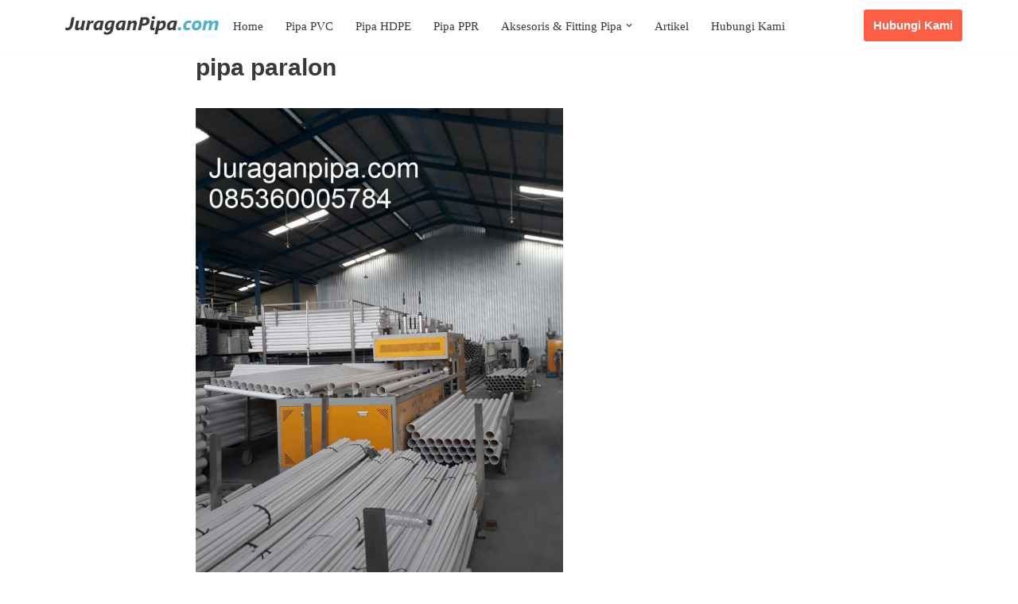

--- FILE ---
content_type: text/html; charset=UTF-8
request_url: https://juraganpipa.com/tag/pipa-paralon/
body_size: 20911
content:
<!DOCTYPE html><html lang="id"><head><script data-no-optimize="1">var litespeed_docref=sessionStorage.getItem("litespeed_docref");litespeed_docref&&(Object.defineProperty(document,"referrer",{get:function(){return litespeed_docref}}),sessionStorage.removeItem("litespeed_docref"));</script> <meta charset="UTF-8"><meta name="viewport" content="width=device-width, initial-scale=1, minimum-scale=1"><link rel="profile" href="https://gmpg.org/xfn/11"><meta name='robots' content='index, follow, max-image-preview:large, max-snippet:-1, max-video-preview:-1' />
 <script data-cfasync="false" data-pagespeed-no-defer>var gtm4wp_datalayer_name = "dataLayer";
	var dataLayer = dataLayer || [];</script>  <script id="google_gtagjs-js-consent-mode-data-layer" type="litespeed/javascript">window.dataLayer=window.dataLayer||[];function gtag(){dataLayer.push(arguments)}
gtag('consent','default',{"ad_personalization":"denied","ad_storage":"denied","ad_user_data":"denied","analytics_storage":"denied","functionality_storage":"denied","security_storage":"denied","personalization_storage":"denied","region":["AT","BE","BG","CH","CY","CZ","DE","DK","EE","ES","FI","FR","GB","GR","HR","HU","IE","IS","IT","LI","LT","LU","LV","MT","NL","NO","PL","PT","RO","SE","SI","SK"],"wait_for_update":500});window._googlesitekitConsentCategoryMap={"statistics":["analytics_storage"],"marketing":["ad_storage","ad_user_data","ad_personalization"],"functional":["functionality_storage","security_storage"],"preferences":["personalization_storage"]};window._googlesitekitConsents={"ad_personalization":"denied","ad_storage":"denied","ad_user_data":"denied","analytics_storage":"denied","functionality_storage":"denied","security_storage":"denied","personalization_storage":"denied","region":["AT","BE","BG","CH","CY","CZ","DE","DK","EE","ES","FI","FR","GB","GR","HR","HU","IE","IS","IT","LI","LT","LU","LV","MT","NL","NO","PL","PT","RO","SE","SI","SK"],"wait_for_update":500}</script> <title>pipa paralon Archives - Juraganpipa.com</title><link rel="canonical" href="https://juraganpipa.com/tag/pipa-paralon/" /><link rel="next" href="https://juraganpipa.com/tag/pipa-paralon/page/2/" /><meta property="og:locale" content="id_ID" /><meta property="og:type" content="article" /><meta property="og:title" content="pipa paralon Arsip" /><meta property="og:url" content="https://juraganpipa.com/tag/pipa-paralon/" /><meta property="og:site_name" content="Juraganpipa.com" /><meta name="twitter:card" content="summary_large_image" /><meta name="twitter:site" content="@juraganpipa_com" /> <script type="application/ld+json" class="yoast-schema-graph">{"@context":"https://schema.org","@graph":[{"@type":"CollectionPage","@id":"https://juraganpipa.com/tag/pipa-paralon/","url":"https://juraganpipa.com/tag/pipa-paralon/","name":"pipa paralon Archives - Juraganpipa.com","isPartOf":{"@id":"https://juraganpipa.com/#website"},"primaryImageOfPage":{"@id":"https://juraganpipa.com/tag/pipa-paralon/#primaryimage"},"image":{"@id":"https://juraganpipa.com/tag/pipa-paralon/#primaryimage"},"thumbnailUrl":"https://juraganpipa.com/wp-content/uploads/2020/07/Untitled1.jpg","breadcrumb":{"@id":"https://juraganpipa.com/tag/pipa-paralon/#breadcrumb"},"inLanguage":"id"},{"@type":"ImageObject","inLanguage":"id","@id":"https://juraganpipa.com/tag/pipa-paralon/#primaryimage","url":"https://juraganpipa.com/wp-content/uploads/2020/07/Untitled1.jpg","contentUrl":"https://juraganpipa.com/wp-content/uploads/2020/07/Untitled1.jpg","width":774,"height":1038,"caption":"harga pipa paralon terbaru"},{"@type":"BreadcrumbList","@id":"https://juraganpipa.com/tag/pipa-paralon/#breadcrumb","itemListElement":[{"@type":"ListItem","position":1,"name":"Home","item":"https://juraganpipa.com/"},{"@type":"ListItem","position":2,"name":"pipa paralon"}]},{"@type":"WebSite","@id":"https://juraganpipa.com/#website","url":"https://juraganpipa.com/","name":"Juraganpipa.com","description":"Distributor Pipa &amp; Aksesoris Pipa","publisher":{"@id":"https://juraganpipa.com/#organization"},"potentialAction":[{"@type":"SearchAction","target":{"@type":"EntryPoint","urlTemplate":"https://juraganpipa.com/?s={search_term_string}"},"query-input":{"@type":"PropertyValueSpecification","valueRequired":true,"valueName":"search_term_string"}}],"inLanguage":"id"},{"@type":"Organization","@id":"https://juraganpipa.com/#organization","name":"Juraganpipa","url":"https://juraganpipa.com/","logo":{"@type":"ImageObject","inLanguage":"id","@id":"https://juraganpipa.com/#/schema/logo/image/","url":"https://juraganpipa.com/wp-content/uploads/2020/07/cropped-juraganpipa.png","contentUrl":"https://juraganpipa.com/wp-content/uploads/2020/07/cropped-juraganpipa.png","width":555,"height":75,"caption":"Juraganpipa"},"image":{"@id":"https://juraganpipa.com/#/schema/logo/image/"},"sameAs":["https://x.com/juraganpipa_com","https://www.linkedin.com/in/ivan-juraganpipa-4bab29212/","https://www.kaskus.co.id/@juraganpipa"]}]}</script> <link rel='dns-prefetch' href='//www.googletagmanager.com' /><link rel='dns-prefetch' href='//fonts.googleapis.com' /><link rel="alternate" type="application/rss+xml" title="Juraganpipa.com &raquo; Feed" href="https://juraganpipa.com/feed/" /><link rel="alternate" type="application/rss+xml" title="Juraganpipa.com &raquo; Umpan Komentar" href="https://juraganpipa.com/comments/feed/" /><link rel="alternate" type="application/rss+xml" title="Juraganpipa.com &raquo; pipa paralon Umpan Tag" href="https://juraganpipa.com/tag/pipa-paralon/feed/" /><style id="litespeed-ucss">.wp-block-image img{height:auto;max-width:100%;vertical-align:bottom}.wp-block-image img,ol,ul{box-sizing:border-box}.wp-block-table{overflow-x:auto}.wp-block-table table{border-collapse:collapse;width:100%}.wp-block-table thead{border-bottom:3px solid}.wp-block-table td,.wp-block-table th{border:1px solid;padding:.5em}.wp-block-table.is-style-stripes{background-color:initial;border-collapse:inherit;border-spacing:0}.wp-block-table.is-style-stripes tbody tr:nth-child(odd){background-color:#f0f0f0;background-color:var(--nv-light-bg)}.wp-block-table.is-style-stripes td,.wp-block-table.is-style-stripes th{border-color:#0000}.entry-content{counter-reset:footnotes}:root{--wp--preset--font-size--normal:16px;--wp--preset--font-size--huge:42px}.has-text-align-center{text-align:center}.screen-reader-text{border:0;clip:rect(1px,1px,1px,1px);clip-path:inset(50%);margin:-1px;padding:0;word-wrap:normal!important}.screen-reader-text:focus{background-color:#ddd;clip:auto!important;clip-path:none;color:#444;display:block;font-size:1em;height:auto;left:5px;line-height:normal;padding:15px 23px 14px;text-decoration:none;top:5px;width:auto;z-index:100000}html :where(img[class*=wp-image-]){height:auto;max-width:100%}:where(figure){margin:0 0 1em}:root{--wp--preset--aspect-ratio--square:1;--wp--preset--aspect-ratio--4-3:4/3;--wp--preset--aspect-ratio--3-4:3/4;--wp--preset--aspect-ratio--3-2:3/2;--wp--preset--aspect-ratio--2-3:2/3;--wp--preset--aspect-ratio--16-9:16/9;--wp--preset--aspect-ratio--9-16:9/16;--wp--preset--color--black:#000000;--wp--preset--color--cyan-bluish-gray:#abb8c3;--wp--preset--color--white:#ffffff;--wp--preset--color--pale-pink:#f78da7;--wp--preset--color--vivid-red:#cf2e2e;--wp--preset--color--luminous-vivid-orange:#ff6900;--wp--preset--color--luminous-vivid-amber:#fcb900;--wp--preset--color--light-green-cyan:#7bdcb5;--wp--preset--color--vivid-green-cyan:#00d084;--wp--preset--color--pale-cyan-blue:#8ed1fc;--wp--preset--color--vivid-cyan-blue:#0693e3;--wp--preset--color--vivid-purple:#9b51e0;--wp--preset--color--neve-link-color:var(--nv-primary-accent);--wp--preset--color--neve-link-hover-color:var(--nv-secondary-accent);--wp--preset--color--nv-site-bg:var(--nv-site-bg);--wp--preset--color--nv-light-bg:var(--nv-light-bg);--wp--preset--color--nv-dark-bg:var(--nv-dark-bg);--wp--preset--color--neve-text-color:var(--nv-text-color);--wp--preset--color--nv-text-dark-bg:var(--nv-text-dark-bg);--wp--preset--color--nv-c-1:var(--nv-c-1);--wp--preset--color--nv-c-2:var(--nv-c-2);--wp--preset--gradient--vivid-cyan-blue-to-vivid-purple:linear-gradient(135deg,rgba(6,147,227,1) 0%,rgb(155,81,224) 100%);--wp--preset--gradient--light-green-cyan-to-vivid-green-cyan:linear-gradient(135deg,rgb(122,220,180) 0%,rgb(0,208,130) 100%);--wp--preset--gradient--luminous-vivid-amber-to-luminous-vivid-orange:linear-gradient(135deg,rgba(252,185,0,1) 0%,rgba(255,105,0,1) 100%);--wp--preset--gradient--luminous-vivid-orange-to-vivid-red:linear-gradient(135deg,rgba(255,105,0,1) 0%,rgb(207,46,46) 100%);--wp--preset--gradient--very-light-gray-to-cyan-bluish-gray:linear-gradient(135deg,rgb(238,238,238) 0%,rgb(169,184,195) 100%);--wp--preset--gradient--cool-to-warm-spectrum:linear-gradient(135deg,rgb(74,234,220) 0%,rgb(151,120,209) 20%,rgb(207,42,186) 40%,rgb(238,44,130) 60%,rgb(251,105,98) 80%,rgb(254,248,76) 100%);--wp--preset--gradient--blush-light-purple:linear-gradient(135deg,rgb(255,206,236) 0%,rgb(152,150,240) 100%);--wp--preset--gradient--blush-bordeaux:linear-gradient(135deg,rgb(254,205,165) 0%,rgb(254,45,45) 50%,rgb(107,0,62) 100%);--wp--preset--gradient--luminous-dusk:linear-gradient(135deg,rgb(255,203,112) 0%,rgb(199,81,192) 50%,rgb(65,88,208) 100%);--wp--preset--gradient--pale-ocean:linear-gradient(135deg,rgb(255,245,203) 0%,rgb(182,227,212) 50%,rgb(51,167,181) 100%);--wp--preset--gradient--electric-grass:linear-gradient(135deg,rgb(202,248,128) 0%,rgb(113,206,126) 100%);--wp--preset--gradient--midnight:linear-gradient(135deg,rgb(2,3,129) 0%,rgb(40,116,252) 100%);--wp--preset--font-size--small:13px;--wp--preset--font-size--medium:20px;--wp--preset--font-size--large:36px;--wp--preset--font-size--x-large:42px;--wp--preset--spacing--20:0.44rem;--wp--preset--spacing--30:0.67rem;--wp--preset--spacing--40:1rem;--wp--preset--spacing--50:1.5rem;--wp--preset--spacing--60:2.25rem;--wp--preset--spacing--70:3.38rem;--wp--preset--spacing--80:5.06rem;--wp--preset--shadow--natural:6px 6px 9px rgba(0, 0, 0, 0.2);--wp--preset--shadow--deep:12px 12px 50px rgba(0, 0, 0, 0.4);--wp--preset--shadow--sharp:6px 6px 0px rgba(0, 0, 0, 0.2);--wp--preset--shadow--outlined:6px 6px 0px -3px rgba(255, 255, 255, 1), 6px 6px rgba(0, 0, 0, 1);--wp--preset--shadow--crisp:6px 6px 0px rgba(0, 0, 0, 1)}@font-face{font-display:swap;font-family:"FontAwesome";src:url(/wp-content/plugins/elementor/assets/lib/font-awesome/fonts/fontawesome-webfont.eot?v=4.7.0);src:url(/wp-content/plugins/elementor/assets/lib/font-awesome/fonts/fontawesome-webfont.eot?#iefix&v=4.7.0)format("embedded-opentype"),url(/wp-content/plugins/elementor/assets/lib/font-awesome/fonts/fontawesome-webfont.woff2?v=4.7.0)format("woff2"),url(/wp-content/plugins/elementor/assets/lib/font-awesome/fonts/fontawesome-webfont.woff?v=4.7.0)format("woff"),url(/wp-content/plugins/elementor/assets/lib/font-awesome/fonts/fontawesome-webfont.ttf?v=4.7.0)format("truetype"),url(/wp-content/plugins/elementor/assets/lib/font-awesome/fonts/fontawesome-webfont.svg?v=4.7.0#fontawesomeregular)format("svg");font-weight:400;font-style:normal}.fa{display:inline-block;font:14px/1 FontAwesome;font-size:inherit;text-rendering:auto;-webkit-font-smoothing:antialiased;-moz-osx-font-smoothing:grayscale}.fa-phone:before{content:""}.fa-whatsapp:before{content:""}.main_buttons{display:none}@media (max-width:790px){.main_buttons{z-index:99999;display:block;position:fixed;left:0;bottom:0;width:100%;height:104px;box-shadow:inset 0 4px 14px -7px #404040;text-align:center;display:table}.main_buttons .on{padding:18px 0;display:table-cell}.main_buttons .on a{font-size:16px;text-decoration:none}.main_buttons .on i{font-size:32px;display:block;margin-bottom:4px}.main_buttons .one-half{width:48%}}#ez-toc-container{background:#f9f9f9;border:1px solid #aaa;border-radius:4px;-webkit-box-shadow:0 1px 1px rgba(0,0,0,.05);box-shadow:0 1px 1px rgba(0,0,0,.05);display:table;margin-bottom:1em;padding:10px 20px 10px 10px;position:relative;width:auto}#ez-toc-container ul ul{margin-left:1.5em}#ez-toc-container li,#ez-toc-container ul{padding:0}#ez-toc-container li,#ez-toc-container ul,#ez-toc-container ul li{background:0 0;list-style:none;line-height:1.6;margin:0;overflow:hidden;z-index:1}#ez-toc-container .ez-toc-title{text-align:left;line-height:1.45;margin:0;padding:0}.ez-toc-title{display:inline;text-align:left;vertical-align:middle}#ez-toc-container a{color:#444;box-shadow:none;text-decoration:none;text-shadow:none;display:inline-flex;align-items:stretch;flex-wrap:nowrap}#ez-toc-container a:visited{color:#9f9f9f}#ez-toc-container a:hover{text-decoration:underline}#ez-toc-container input{position:absolute;left:-999em}#ez-toc-container input[type=checkbox]:checked+nav{opacity:0;max-height:0;border:0;display:none}#ez-toc-container label{position:relative;cursor:pointer;display:initial}div#ez-toc-container .ez-toc-title{display:initial;font-size:120%;font-weight:500}.eztoc-hide{display:none}.ez-toc-icon-toggle-span{display:flex;align-items:center;width:35px;height:30px;justify-content:center;direction:ltr}div#ez-toc-container ul li{font-size:95%;font-weight:500}div#ez-toc-container nav ul ul li{font-size:90%}.ez-toc-container-direction{direction:ltr}.ez-toc-counter ul{counter-reset:item}.ez-toc-counter nav ul li a::before{content:counters(item,".",decimal)". ";display:inline-block;counter-increment:item;flex-grow:0;flex-shrink:0;margin-right:.2em;float:left}.button,button{text-align:center;font-family:var(--bodyfontfamily),var(--nv-fallback-ff)}.button.button-primary{cursor:pointer;box-sizing:border-box}.button.button-primary,button{background:var(--primarybtnbg);color:var(--primarybtncolor);border-width:var(--primarybtnborderwidth,0);border-radius:var(--primarybtnborderradius,3px);padding:var(--primarybtnpadding,13px 15px);letter-spacing:var(--btnletterspacing,var(--bodyletterspacing))}.button.button-primary:hover,button:hover{background:var(--primarybtnhoverbg);color:var(--primarybtnhovercolor);border-color:var(--primarybtnhovercolor)}.button,a,button{cursor:pointer}.button,.button.button-primary,button{border-style:solid;border-color:currentColor;fill:currentColor;font-weight:var(--btnfontweight,700);font-size:var(--btnfs,var(--bodyfontsize));line-height:var(--btnlineheight,1.6);text-transform:var(--btntexttransform,none)}.button{box-sizing:border-box;background-color:var(--secondarybtnbg);color:var(--secondarybtncolor);border-width:var(--secondarybtnborderwidth,0);border-radius:var(--secondarybtnborderradius,3px);padding:var(--secondarybtnpadding,7px 12px);letter-spacing:var(--btnletterspacing)}.button:hover{background-color:var(--secondarybtnhoverbg);color:var(--secondarybtnhovercolor);border-color:var(--secondarybtnhovercolor)}.title.entry-title{font-size:var(--fontsize,var(--h1fontsize));font-weight:var(--fontweight,var(--h1fontweight));line-height:var(--lineheight,var(--h1lineheight));letter-spacing:var(--letterspacing,var(--h1letterspacing));text-transform:var(--texttransform,var(--h1texttransform))}.comments-title{font-size:var(--fontsize,var(--h4fontsize));font-weight:var(--fontweight,var(--h4fontweight));line-height:var(--lineheight,var(--h4lineheight));letter-spacing:var(--letterspacing,var(--h4letterspacing));text-transform:var(--texttransform,var(--h4texttransform))}body,figure,html,li,ol,ul{margin:0;padding:0}h1,h2,h3,h4,h5,p{padding:0}h1,h2,h3,h4,h5{font-size:100%;font-weight:400;font-family:var(--headingsfontfamily),var(--nv-fallback-ff)}#comments ol,ul{list-style:none}button,input{margin:0;line-height:inherit}html{-ms-overflow-style:scrollbar;font-size:100%;-webkit-touch-callout:none;-webkit-user-select:none;-khtml-user-select:none;-moz-user-select:none;-ms-user-select:none;user-select:none;-webkit-tap-highlight-color:#fff0}*,::after,::before,button,html,input{box-sizing:border-box}img{height:auto;max-width:100%}table{border-collapse:separate;border-spacing:0;border-width:1px 0 0 1px;margin:0 0 20px;width:100%;word-break:initial}td,th{text-align:left;padding:20px}.container{width:100%;padding-right:15px;padding-left:15px;margin:0 auto;max-width:var(--container)}.row{display:flex;flex-wrap:wrap;margin:0-15px}.col{padding:0 15px;margin:0 auto;flex-grow:1;max-width:100%}body{background-color:var(--nv-site-bg);color:var(--nv-text-color);font-size:var(--bodyfontsize);line-height:var(--bodylineheight);letter-spacing:var(--bodyletterspacing);font-family:var(--bodyfontfamily),var(--nv-fallback-ff);text-transform:var(--bodytexttransform);font-weight:var(--bodyfontweight);overflow-x:hidden;direction:ltr;-webkit-font-smoothing:antialiased;-moz-osx-font-smoothing:grayscale}h1,h2,h3,h4,h5,p{margin:0 0 30px}a{--linkdeco:none;color:var(--nv-primary-accent);text-decoration:var(--linkdeco)}a:focus,a:hover{opacity:.9;color:var(--nv-secondary-accent)}.entry-content a:not([class]){--linkdeco:underline}h1{font-size:var(--h1fontsize);font-weight:var(--h1fontweight);line-height:var(--h1lineheight);letter-spacing:var(--h1letterspacing);text-transform:var(--h1texttransform)}h2{font-size:var(--h2fontsize);font-weight:var(--h2fontweight);line-height:var(--h2lineheight);letter-spacing:var(--h2letterspacing);text-transform:var(--h2texttransform)}h3{font-size:var(--h3fontsize);font-weight:var(--h3fontweight);line-height:var(--h3lineheight);letter-spacing:var(--h3letterspacing);text-transform:var(--h3texttransform)}h4{font-size:var(--h4fontsize);font-weight:var(--h4fontweight);line-height:var(--h4lineheight);letter-spacing:var(--h4letterspacing);text-transform:var(--h4texttransform)}h5{font-size:var(--h5fontsize);font-weight:var(--h5fontweight);line-height:var(--h5lineheight);letter-spacing:var(--h5letterspacing);text-transform:var(--h5texttransform)}ol,ul{padding-left:var(--listpad,0)}ul{list-style:var(--liststyle,none)}.show-on-focus{position:absolute;width:1px;height:1px;clip:rect(1px,1px,1px,1px);top:32px;background:var(--nv-site-bg);padding:10px 15px}.show-on-focus:focus{z-index:999999;width:auto;height:auto;clip:auto}.screen-reader-text{position:absolute;left:-10000px;top:auto;width:1px;height:1px;overflow:hidden}.wp-block-table{margin-top:30px;margin-bottom:30px}.wp-block-table.is-style-stripes{border:0}th{padding-bottom:10px}td{font-size:.9em;border-bottom:2px solid var(--nv-text-color)}.has-neve-link-color-color{color:var(--nv-primary-accent)!important}.has-nv-light-bg-background-color{background-color:var(--nv-light-bg)!important}.site-logo{align-items:center;display:flex}.site-logo img{max-width:var(--maxwidth);display:block;margin:0 auto}.header-menu-sidebar .nav-ul .sub-menu,.nav-ul li:hover>.sub-menu{opacity:1;visibility:visible}.caret{transition:.3s ease}.dd-title,.nav-ul li a{display:flex;align-items:center}.dd-title{flex-grow:var(--flexg)}.nav-ul{display:flex;flex-wrap:wrap;margin-right:calc(var(--spacing)/2*-1);margin-left:calc(var(--spacing)/2*-1)}.nav-ul>li{margin:0 calc(var(--spacing)/2)}.nav-ul li a{min-height:var(--height);color:var(--color);position:relative;width:100%}.nav-ul .caret{line-height:0;justify-content:center;display:flex}.nav-ul .caret svg{width:.5em;height:.5em}.nav-ul li{display:block;position:relative}.nav-ul li:hover>.wrap .caret,.nav-ul li:hover>.wrap>a{color:var(--hovercolor,var(--nv-primary-accent))}.nav-ul .sub-menu{background:var(--bgcolor,var(--overlaycolor));z-index:100;position:absolute;top:100%;box-shadow:rgba(149,157,165,.2)0 8px 24px;visibility:hidden;opacity:0;right:0}.nav-ul .sub-menu li{min-width:150px;width:100%}.nav-ul .sub-menu li>.wrap{padding:10px 20px;white-space:nowrap;display:flex}.header-menu-sidebar .nav-ul li,.header-menu-sidebar .nv-nav-wrap{width:100%}.header-menu-sidebar .nav-ul{flex-direction:column;width:100%}.header-menu-sidebar .nav-ul li:not([class*=block])>.wrap>a{padding:15px 0;white-space:normal}.header-menu-sidebar .nav-ul .caret svg{width:1em;height:1em}.header-menu-sidebar .nav-ul .caret-wrap{margin:-15px 0;padding:15px}.header-menu-sidebar .nav-ul .sub-menu{left:unset!important;top:unset!important;right:unset!important;background:0;position:relative;max-width:100%;box-shadow:none;display:none}.navbar-toggle,.navbar-toggle-wrapper{align-items:center}.navbar-toggle{--primarybtncolor:var(--color);--primarybtnhovercolor:var(--color);--primarybtnbg:var(--bgcolor, transparent);--primarybtnhoverbg:var(--bgcolor, transparent);--primarybtnborderwidth:var(--borderwidth, 1px);--primarybtnborderradius:var(--borderradius, 0);padding:var(--padding,10px 15px);box-shadow:none;display:flex}.navbar-toggle:focus{outline:1px solid}.icon-bar{background-color:currentColor;transition:all .1s ease;position:relative;display:block;width:15px;height:2px}.icon-bar:nth-child(2){margin:3px 0}.wrapper{display:flex;min-height:100vh;flex-direction:column;position:relative;transition:all .3s cubic-bezier(.79,.14,.15,.86)}body>.wrapper:not(.et-fb-iframe-ancestor){overflow:hidden}.neve-main{flex:1 auto}input:read-write:focus{outline:0;box-shadow:0 0 3px 0 var(--nv-secondary-accent);--formfieldbordercolor:var(--nv-secondary-accent)}::placeholder{color:inherit;opacity:.5}label{display:inline-block}.nv-meta-list{margin-bottom:20px;font-size:.9em}.entry-title{word-wrap:break-word}article{word-break:break-word}.nv-single-post-wrap>div:first-child{margin-top:60px}.nv-single-post-wrap>div:last-child{padding-bottom:30px}.nv-single-post-wrap>div:not(:last-child){margin-bottom:var(--spacing,60px)}.nv-single-post-wrap .wp-block-image{margin-bottom:var(--img-m)}.entry-header{text-align:var(--textalign,center)}.entry-header .title{margin-bottom:10px}.nv-tags-list a{margin:0 10px 10px 0;font-weight:700;text-transform:uppercase;color:#fff!important;padding:10px;border-radius:4px;background:var(--nv-primary-accent);line-height:1;font-size:.75em!important;display:inline-block}.nv-tags-list span{margin-right:10px}.comments-title,.nv-comments-list{margin-bottom:80px}.nv-content-wrap{--listpad:20px;--liststyle:disc;--img-m:24px}.nv-content-wrap ol,.nv-content-wrap ul{margin:30px 0}.nv-content-wrap li{margin-top:10px}.nv-single-post-wrap{margin-bottom:60px}.component-wrap,.item--inner,.nav-ul .wrap a .dd-title,.nav-ul a,.site-logo{justify-content:var(--justify,flex-start);text-align:var(--textalign,left)}@media (min-width:960px){.neve-main>.container .col{max-width:70%}.neve-main>.container>.row{flex-wrap:nowrap}}.header-menu-sidebar{padding:0;position:fixed;max-width:100%;top:0;z-index:999900;visibility:hidden;display:flex;height:100vh}.header-menu-sidebar .navbar-toggle-wrapper{display:flex;justify-content:flex-end;padding:8px 10px}.header-menu-sidebar .navbar-toggle-wrapper button.navbar-toggle{position:relative}.tcb{transition:all .3s cubic-bezier(.79,.14,.15,.86)}.header-menu-sidebar-bg{background:var(--bgcolor);color:var(--color);display:flex;flex-direction:column;word-wrap:break-word;width:100%}.header-menu-sidebar-inner{padding:20px 0;overflow-x:hidden;height:100%;display:none;opacity:0;transition:opacity .3s ease}.header-menu-sidebar-inner .item--inner{width:100%}.menu_sidebar_slide_left .header-menu-sidebar{left:0;transform:translateX(-100%)}.hfg-ov{top:0;bottom:0;right:0;left:0;background:rgba(0,0,0,.5);position:fixed;transform:translate3d(0,0,0);z-index:999899;transition:all .3s linear;visibility:hidden;opacity:0}.hfg-pe{pointer-events:none}.site-footer{position:relative;z-index:11}.site-footer .item--inner{width:100%}.site-footer p:last-child{margin-bottom:0}.footer--row .hfg-slot{display:flex;flex-direction:column}.footer--row .row{display:grid;align-items:var(--valign)}.footer--row .builder-item{width:100%}@media (max-width:960px){footer .footer--row-inner .row{grid-template-columns:1fr}}.builder-item,.site-header{position:relative}.site-header .header--row-inner{align-items:center;display:flex}.builder-item{margin:4px 0;min-height:1px;padding-right:15px;padding-left:15px}.builder-item.hfg-end{margin-left:auto}@media (min-width:960px){.builder-item{margin:8px 0}}.hfg-slot{display:flex;align-items:center}.hfg-slot.right{justify-content:flex-end}.hfg-slot.center{justify-content:center}.layout-contained{max-width:var(--container);margin:0 auto}.header-menu-sidebar-bg,[class*=row-inner]{position:relative;background:var(--bgimage,var(--bgcolor,#fff));background-position:var(--bgposition,center);background-repeat:no-repeat;background-size:cover;background-attachment:var(--bgattachment)}.header-menu-sidebar-bg::before,[class*=row-inner]::before{display:block;width:100%;top:0;bottom:0;position:absolute;content:"";background-color:var(--overlaycolor);opacity:var(--bgoverlayopacity)}[class*=row-inner]:not(.footer--row-inner){border-bottom:var(--rowbwidth,0) solid var(--rowbcolor)}.footer--row-inner{border-top:var(--rowbwidth,0) solid var(--rowbcolor)}[data-row-id]{background:var(--bgcolor)}[data-row-id],[data-row-id] a{color:var(--color)}[data-row-id] .row{display:grid;grid-template-columns:auto auto;min-height:var(--height,auto)}.has-center .row--wrapper{grid-template-columns:1fr auto 1fr}.hfg_header.site-header{box-shadow:0-1px 3px rgba(0,0,0,.1)}.header .builder-item .item--inner[class*=button_base],.header .builder-item .item--inner[class*=nav-icon]{padding:0!important}.header .builder-item [class*=button_base] .button{--primarybtnpadding:var(--padding)}.hfg-grid{display:flex}@media (min-width:960px){.hide-on-desktop{display:none}}@media (max-width:959px){.hide-on-tablet{display:none}}@media (max-width:576px){.hide-on-mobile{display:none}}.component-wrap{display:flex;margin:4px 0}.builder-item .item--inner{color:var(--color);font-family:var(--fontfamily,var(--bodyfontfamily));font-size:var(--fontsize,var(--bodyfontsize));line-height:var(--lineheight,var(--bodylineheight));letter-spacing:var(--letterspacing,var(--bodyletterspacing));font-weight:var(--fontweight,var(--bodyfontweight));text-transform:var(--texttransform,var(--bodytexttransform));padding:var(--padding,0);margin:var(--margin,0);position:relative}.builder-item .item--inner.has_menu{position:unset}:root{--container:748px;--postwidth:100%;--primarybtnbg:var(--nv-primary-accent);--primarybtnhoverbg:var(--nv-primary-accent);--primarybtncolor:#fff;--secondarybtncolor:var(--nv-primary-accent);--primarybtnhovercolor:#fff;--secondarybtnhovercolor:var(--nv-primary-accent);--primarybtnborderradius:3px;--secondarybtnborderradius:3px;--secondarybtnborderwidth:3px;--btnpadding:13px 15px;--primarybtnpadding:13px 15px;--secondarybtnpadding:calc(13px - 3px) calc(15px - 3px);--bodyfontfamily:Poppins;--bodyfontsize:16px;--bodylineheight:1.6;--bodyletterspacing:0px;--bodyfontweight:400;--headingsfontfamily:"Libre Baskerville";--h1fontsize:1.5em;--h1fontweight:600;--h1lineheight:1.4em;--h1letterspacing:0px;--h1texttransform:none;--h2fontsize:1.3em;--h2fontweight:600;--h2lineheight:1.4em;--h2letterspacing:0px;--h2texttransform:none;--h3fontsize:1.1em;--h3fontweight:600;--h3lineheight:1.4em;--h3letterspacing:0px;--h3texttransform:none;--h4fontsize:1em;--h4fontweight:600;--h4lineheight:1.4em;--h4letterspacing:0px;--h4texttransform:none;--h5fontsize:0.75em;--h5fontweight:600;--h5lineheight:1.4em;--h5letterspacing:0px;--h5texttransform:none;--h6fontsize:0.75em;--h6fontweight:600;--h6lineheight:1.4em;--h6letterspacing:0px;--h6texttransform:none;--formfieldborderwidth:2px;--formfieldborderradius:3px;--formfieldbgcolor:var(--nv-site-bg);--formfieldbordercolor:#dddddd;--formfieldcolor:var(--nv-text-color);--formfieldpadding:10px 12px}.nv-meta-list,.single .nv-meta-list{--avatarsize:20px}.neve-main{--boxshadow:0 10px 20px rgba(0, 0, 0, 0.1), 0 4px 8px rgba(0, 0, 0, 0.1)}.entry-header{--textalign:left}.single:not(.single-product){--c-vspace:0 0 0 0}.header-main,.header-menu-sidebar-bg{--color:var(--nv-text-color);--bgcolor:var(--nv-site-bg)}.header-main{--rowbcolor:var(--nv-light-bg)}.header-menu-sidebar-bg{--justify:flex-start;--textalign:left;--flexg:1;--wrapdropdownwidth:auto}.header-menu-sidebar{width:360px}.builder-item--logo{--maxwidth:120px;--fs:24px;--padding:10px 0;--margin:0;--textalign:left;--justify:flex-start}.builder-item--nav-icon,.header-menu-sidebar .close-sidebar-panel .navbar-toggle{--borderradius:3px;--borderwidth:1px}.builder-item--nav-icon{--label-margin:0 5px 0 0;--padding:10px 15px;--margin:0}.builder-item--primary-menu{--hovercolor:var(--nv-secondary-accent);--hovertextcolor:var(--nv-text-color);--activecolor:var(--nv-primary-accent);--spacing:20px;--height:25px;--padding:0;--margin:0;--fontsize:1em;--lineheight:1.6;--letterspacing:0px;--fontweight:500;--texttransform:none;--iconsize:1em}.builder-item--button_base{--primarybtnbg:var(--nv-primary-accent);--primarybtncolor:#fff;--primarybtnhoverbg:var(--nv-primary-accent);--primarybtnhovercolor:#fff;--primarybtnborderradius:3px;--primarybtnshadow:none;--primarybtnhovershadow:none;--padding:8px 12px;--margin:0}.footer-bottom-inner .row{grid-template-columns:1fr;--valign:flex-start}.footer-bottom{--rowbcolor:var(--nv-light-bg);--color:var(--nv-text-dark-bg);--bgcolor:var(--nv-dark-bg)}@media (min-width:576px){:root{--container:992px;--postwidth:33.333333333333%;--btnpadding:13px 15px;--primarybtnpadding:13px 15px;--secondarybtnpadding:calc(13px - 3px) calc(15px - 3px);--bodyfontsize:16px;--bodylineheight:1.6;--bodyletterspacing:0px;--h1fontsize:1.5em;--h1lineheight:1.4em;--h1letterspacing:0px;--h2fontsize:1.3em;--h2lineheight:1.4em;--h2letterspacing:0px;--h3fontsize:1.1em;--h3lineheight:1.4em;--h3letterspacing:0px;--h4fontsize:1em;--h4lineheight:1.4em;--h4letterspacing:0px;--h5fontsize:0.75em;--h5lineheight:1.4em;--h5letterspacing:0px;--h6fontsize:0.75em;--h6lineheight:1.4em;--h6letterspacing:0px}.nv-meta-list,.single .nv-meta-list{--avatarsize:20px}.entry-header{--textalign:left}.single:not(.single-product){--c-vspace:0 0 0 0}.header-menu-sidebar-bg{--justify:flex-start;--textalign:left;--flexg:1;--wrapdropdownwidth:auto}.header-menu-sidebar{width:360px}.builder-item--logo{--maxwidth:120px;--fs:24px;--padding:10px 0;--margin:0;--textalign:left;--justify:flex-start}.builder-item--nav-icon{--label-margin:0 5px 0 0;--padding:10px 15px;--margin:0}.builder-item--primary-menu{--spacing:20px;--height:25px;--padding:0;--margin:0;--fontsize:1em;--lineheight:1.6;--letterspacing:0px;--iconsize:1em}.builder-item--button_base{--padding:8px 12px;--margin:0}}@media (min-width:960px){:root{--container:1170px;--postwidth:50%;--btnpadding:13px 15px;--primarybtnpadding:13px 15px;--secondarybtnpadding:calc(13px - 3px) calc(15px - 3px);--bodyfontsize:15px;--bodylineheight:1.7;--bodyletterspacing:0px;--h1fontsize:2em;--h1lineheight:1.4em;--h1letterspacing:0px;--h2fontsize:1.75em;--h2lineheight:1.4em;--h2letterspacing:0px;--h3fontsize:1.5em;--h3lineheight:1.4em;--h3letterspacing:0px;--h4fontsize:1.25em;--h4lineheight:1.4em;--h4letterspacing:0px;--h5fontsize:1em;--h5lineheight:1.4em;--h5letterspacing:0px;--h6fontsize:1em;--h6lineheight:1.4em;--h6letterspacing:0px}.neve-main>.single-post-container .nv-single-post-wrap.col{max-width:70%}.nv-meta-list,.single .nv-meta-list{--avatarsize:20px}.entry-header{--textalign:left}.single:not(.single-product){--c-vspace:0 0 0 0}.header-menu-sidebar-bg{--justify:flex-start;--textalign:left;--flexg:1;--wrapdropdownwidth:auto}.header-menu-sidebar{width:360px}.builder-item--logo{--maxwidth:250px;--fs:24px;--padding:15px 0 10px 0;--margin:-45px;--textalign:left;--justify:flex-start}.builder-item--nav-icon{--label-margin:0 5px 0 0;--padding:10px 15px;--margin:0}.builder-item--primary-menu{--spacing:20px;--height:25px;--padding:0;--margin:0;--fontsize:1em;--lineheight:1.6;--letterspacing:0px;--iconsize:1em}.builder-item--button_base{--padding:8px 12px;--margin:0}}:root{--nv-primary-accent:#fc5f45;--nv-secondary-accent:#38c695;--nv-site-bg:#ffffff;--nv-light-bg:#ededed;--nv-dark-bg:#14171c;--nv-text-color:#393939;--nv-text-dark-bg:#ffffff;--nv-c-1:#b27cf5;--nv-c-2:#feb960;--nv-fallback-ff:Arial, Helvetica, sans-serif;--e-global-color-nvprimaryaccent:#fc5f45;--e-global-color-nvsecondaryaccent:#38c695;--e-global-color-nvsitebg:#ffffff;--e-global-color-nvlightbg:#ededed;--e-global-color-nvdarkbg:#14171c;--e-global-color-nvtextcolor:#393939;--e-global-color-nvtextdarkbg:#ffffff;--e-global-color-nvc1:#b27cf5;--e-global-color-nvc2:#feb960}.unselectable{-moz-user-select:none;-webkit-user-select:none;cursor:default}.nav-ul li>.wrap{display:flex;align-items:center;position:relative;padding:0 4px}.nav-ul:not(.menu-mobile):not(.neve-mega-menu)>li>.wrap>a{padding-top:1px}.header-menu-sidebar .nav-ul li .wrap{padding:0 4px}.header-menu-sidebar .nav-ul li .wrap a{flex-grow:1;display:flex}.header-menu-sidebar .nav-ul li .wrap a .dd-title{width:var(--wrapdropdownwidth)}.header-menu-sidebar .nav-ul li .wrap button{border:0;z-index:1;background:0}.header-menu-sidebar .nav-ul li:not([class*=block]):not(.menu-item-has-children)>.wrap>a{padding-right:calc(1em + (18px*2));text-wrap:wrap;white-space:normal}.header-menu-sidebar .nav-ul li.menu-item-has-children:not([class*=block])>.wrap>a{margin-right:calc(-1em - (18px*2));padding-right:46px}@media (max-width:790px){body{margin-bottom:104px}}body .main_buttons{background:#005f9d;color:#fff}body .main_buttons .on:last-child{border-left:1px solid #666}.main_buttons .on a{color:#fff}@media print{body *{display:none!important}body:after{content:"You are not allowed to print preview this page, Thank you"}}#wpcp-error-message{direction:ltr;text-align:center;transition:opacity 900ms ease 0s;z-index:99999999}.hideme{opacity:0;visibility:hidden}.msgmsg-box-wpcp{border:1px solid #f5aca6;border-radius:10px;color:#555;font-family:Tahoma;font-size:11px;padding:10px 36px;position:fixed;width:255px;top:50%;left:50%;margin:-10px 10px 10px -130px;-webkit-box-shadow:0 0 34px 2px rgb(242 191 191);-moz-box-shadow:0 0 34px 2px rgb(242 191 191);box-shadow:0 0 34px 2px rgb(242 191 191)}.msgmsg-box-wpcp span{font-weight:700;text-transform:uppercase}.ht-ctc-style-8 .s_8 .s_8_icon{order:0;margin-right:15px}.ht-ctc .ht-ctc-style-8:hover .s_8 svg g path{fill:#fff!important}.ht-ctc .ht-ctc-style-8:hover .s_8 .ht-ctc-s8-text{color:#fff!important}.ht-ctc .ht-ctc-style-8:hover .s_8{box-shadow:0 3px 3px 0 rgb(7 6 6/.14),0 1px 7px 0 rgb(0 0 0/.12),0 3px 1px -1px rgb(0 0 0/.2)!important;transition:.2s ease-out!important;background-color:#26a69a!important}</style> <script type="litespeed/javascript" data-src="https://juraganpipa.com/wp-includes/js/jquery/jquery.min.js" id="jquery-core-js"></script>  <script type="litespeed/javascript" data-src="https://www.googletagmanager.com/gtag/js?id=G-SJF9KKCRST" id="google_gtagjs-js"></script> <script id="google_gtagjs-js-after" type="litespeed/javascript">window.dataLayer=window.dataLayer||[];function gtag(){dataLayer.push(arguments)}
gtag("set","linker",{"domains":["juraganpipa.com"]});gtag("js",new Date());gtag("set","developer_id.dZTNiMT",!0);gtag("config","G-SJF9KKCRST");gtag("config","AW-764493027")</script> <link rel="https://api.w.org/" href="https://juraganpipa.com/wp-json/" /><link rel="alternate" title="JSON" type="application/json" href="https://juraganpipa.com/wp-json/wp/v2/tags/198" /><link rel="EditURI" type="application/rsd+xml" title="RSD" href="https://juraganpipa.com/xmlrpc.php?rsd" /><meta name="generator" content="WordPress 6.8.3" /><meta name="generator" content="Site Kit by Google 1.166.0" /> <script type="litespeed/javascript" data-src="https://www.googletagmanager.com/gtag/js?id=UA-160151304-2"></script> <script type="litespeed/javascript">window.dataLayer=window.dataLayer||[];function gtag(){dataLayer.push(arguments)}
gtag('js',new Date());gtag('config','UA-160151304-2')</script>  <script type="litespeed/javascript">(function(w,d,s,l,i){w[l]=w[l]||[];w[l].push({'gtm.start':new Date().getTime(),event:'gtm.js'});var f=d.getElementsByTagName(s)[0],j=d.createElement(s),dl=l!='dataLayer'?'&l='+l:'';j.async=!0;j.src='https://www.googletagmanager.com/gtm.js?id='+i+dl;f.parentNode.insertBefore(j,f)})(window,document,'script','dataLayer','GTM-KJSWSVC')</script> <meta name="google-site-verification" content="JFOI5htJ-n2LDbPbBRqPo0UZHAOc5jAFvPMfM-Da1eU" /><meta name="msvalidate.01" content="79FF6D081DB3E7E01E4D08196D950055" /><meta name="p:domain_verify" content="e66151ad5fb1e12d2c877981508f0967"/><meta name="yandex-verification" content="63befaf1c1ea6bbf" /> <script data-cfasync="false" data-pagespeed-no-defer>var dataLayer_content = {"pagePostType":"post","pagePostType2":"tag-post"};
	dataLayer.push( dataLayer_content );</script> <script data-cfasync="false" data-pagespeed-no-defer>(function(w,d,s,l,i){w[l]=w[l]||[];w[l].push({'gtm.start':
new Date().getTime(),event:'gtm.js'});var f=d.getElementsByTagName(s)[0],
j=d.createElement(s),dl=l!='dataLayer'?'&l='+l:'';j.async=true;j.src=
'//www.googletagmanager.com/gtm.js?id='+i+dl;f.parentNode.insertBefore(j,f);
})(window,document,'script','dataLayer','GTM-KJSWSVC');</script> <link rel="icon" type="image/png" href="/wp-content/uploads/fbrfg/favicon-96x96.png" sizes="96x96" /><link rel="icon" type="image/svg+xml" href="/wp-content/uploads/fbrfg/favicon.svg" /><link rel="shortcut icon" href="/wp-content/uploads/fbrfg/favicon.ico" /><link rel="apple-touch-icon" sizes="180x180" href="/wp-content/uploads/fbrfg/apple-touch-icon.png" /><link rel="manifest" href="/wp-content/uploads/fbrfg/site.webmanifest" /><meta name="generator" content="Elementor 3.33.2; features: additional_custom_breakpoints; settings: css_print_method-external, google_font-enabled, font_display-auto"><link rel="icon" href="https://juraganpipa.com/wp-content/uploads/2020/07/cropped-cropped-juraganpipa-2-32x32.png" sizes="32x32" /><link rel="icon" href="https://juraganpipa.com/wp-content/uploads/2020/07/cropped-cropped-juraganpipa-2-192x192.png" sizes="192x192" /><link rel="apple-touch-icon" href="https://juraganpipa.com/wp-content/uploads/2020/07/cropped-cropped-juraganpipa-2-180x180.png" /><meta name="msapplication-TileImage" content="https://juraganpipa.com/wp-content/uploads/2020/07/cropped-cropped-juraganpipa-2-270x270.png" /></head><body data-rsssl=1  class="archive tag tag-pipa-paralon tag-198 wp-custom-logo wp-theme-neve unselectable  nv-blog-grid nv-sidebar-full-width menu_sidebar_slide_left elementor-default elementor-kit-260" id="neve_body"  ><noscript><iframe data-lazyloaded="1" src="about:blank" data-litespeed-src="https://www.googletagmanager.com/ns.html?id=GTM-KJSWSVC"
height="0" width="0" style="display:none;visibility:hidden"></iframe></noscript><div class="wrapper"><header class="header"  >
<a class="neve-skip-link show-on-focus" href="#content" >
Lompat ke konten		</a><div id="header-grid"  class="hfg_header site-header"><nav class="header--row header-main hide-on-mobile hide-on-tablet layout-contained nv-navbar has-center header--row"
data-row-id="main" data-show-on="desktop"><div
class="header--row-inner header-main-inner"><div class="container"><div
class="row row--wrapper"
data-section="hfg_header_layout_main" ><div class="hfg-slot left"><div class="builder-item desktop-left hfg-end"><div class="item--inner builder-item--logo"
data-section="title_tagline"
data-item-id="logo"><div class="site-logo">
<a class="brand" href="https://juraganpipa.com/" aria-label="Juraganpipa.com Distributor Pipa &amp; Aksesoris Pipa" rel="home"><img fetchpriority="high" width="700" height="175" src="https://juraganpipa.com/wp-content/uploads/2020/07/cropped-juraganpipa-5.png" class="neve-site-logo skip-lazy" alt="" data-variant="logo" decoding="async" srcset="https://juraganpipa.com/wp-content/uploads/2020/07/cropped-juraganpipa-5.png 700w, https://juraganpipa.com/wp-content/uploads/2020/07/cropped-juraganpipa-5-300x75.png 300w, https://juraganpipa.com/wp-content/uploads/2020/07/cropped-juraganpipa-5-600x150.png 600w" sizes="(max-width: 700px) 100vw, 700px" /></a></div></div></div></div><div class="hfg-slot center"><div class="builder-item has-nav"><div class="item--inner builder-item--primary-menu has_menu"
data-section="header_menu_primary"
data-item-id="primary-menu"><div class="nv-nav-wrap"><div role="navigation" class="nav-menu-primary"
aria-label="Menu Utama"><ul id="nv-primary-navigation-main" class="primary-menu-ul nav-ul menu-desktop"><li id="menu-item-1239" class="menu-item menu-item-type-post_type menu-item-object-page menu-item-home menu-item-1239"><div class="wrap"><a href="https://juraganpipa.com/">Home</a></div></li><li id="menu-item-960" class="menu-item menu-item-type-post_type menu-item-object-page menu-item-960"><div class="wrap"><a href="https://juraganpipa.com/harga-pipa-pvc/">Pipa PVC</a></div></li><li id="menu-item-959" class="menu-item menu-item-type-post_type menu-item-object-page menu-item-959"><div class="wrap"><a href="https://juraganpipa.com/harga-pipa-hdpe/">Pipa HDPE</a></div></li><li id="menu-item-958" class="menu-item menu-item-type-post_type menu-item-object-page menu-item-958"><div class="wrap"><a href="https://juraganpipa.com/harga-pipa-ppr/">Pipa PPR</a></div></li><li id="menu-item-1284" class="menu-item menu-item-type-custom menu-item-object-custom menu-item-has-children menu-item-1284"><div class="wrap"><a><span class="menu-item-title-wrap dd-title">Aksesoris &#038; Fitting Pipa</span></a><div role="button" aria-pressed="false" aria-label="Buka Submenu" tabindex="0" class="caret-wrap caret 5" style="margin-left:5px;"><span class="caret"><svg fill="currentColor" aria-label="Dropdown" xmlns="http://www.w3.org/2000/svg" viewBox="0 0 448 512"><path d="M207.029 381.476L12.686 187.132c-9.373-9.373-9.373-24.569 0-33.941l22.667-22.667c9.357-9.357 24.522-9.375 33.901-.04L224 284.505l154.745-154.021c9.379-9.335 24.544-9.317 33.901.04l22.667 22.667c9.373 9.373 9.373 24.569 0 33.941L240.971 381.476c-9.373 9.372-24.569 9.372-33.942 0z"/></svg></span></div></div><ul class="sub-menu"><li id="menu-item-1285" class="menu-item menu-item-type-post_type menu-item-object-page menu-item-1285"><div class="wrap"><a href="https://juraganpipa.com/aksesoris-pipa-pvc/">Aksesoris Pipa PVC</a></div></li></ul></li><li id="menu-item-962" class="menu-item menu-item-type-post_type menu-item-object-page current_page_parent menu-item-962"><div class="wrap"><a href="https://juraganpipa.com/blog/">Artikel</a></div></li><li id="menu-item-957" class="menu-item menu-item-type-post_type menu-item-object-page menu-item-957"><div class="wrap"><a href="https://juraganpipa.com/hubungi-kami/">Hubungi Kami</a></div></li></ul></div></div></div></div></div><div class="hfg-slot right"><div class="builder-item desktop-left"><div class="item--inner builder-item--button_base"
data-section="header_button"
data-item-id="button_base"><div class="component-wrap">
<a href="https://api.whatsapp.com/send/?phone=6285360005784&#038;text=Hallo+JuraganPipa.com&#038;app_absent=0" class="button button-primary"
>Hubungi Kami</a></div></div></div></div></div></div></div></nav><nav class="header--row header-main hide-on-desktop layout-contained nv-navbar has-center header--row"
data-row-id="main" data-show-on="mobile"><div
class="header--row-inner header-main-inner"><div class="container"><div
class="row row--wrapper"
data-section="hfg_header_layout_main" ><div class="hfg-slot left"><div class="builder-item mobile-left tablet-left"><div class="item--inner builder-item--logo"
data-section="title_tagline"
data-item-id="logo"><div class="site-logo">
<a class="brand" href="https://juraganpipa.com/" aria-label="Juraganpipa.com Distributor Pipa &amp; Aksesoris Pipa" rel="home"><img fetchpriority="high" width="700" height="175" src="https://juraganpipa.com/wp-content/uploads/2020/07/cropped-juraganpipa-5.png" class="neve-site-logo skip-lazy" alt="" data-variant="logo" decoding="async" srcset="https://juraganpipa.com/wp-content/uploads/2020/07/cropped-juraganpipa-5.png 700w, https://juraganpipa.com/wp-content/uploads/2020/07/cropped-juraganpipa-5-300x75.png 300w, https://juraganpipa.com/wp-content/uploads/2020/07/cropped-juraganpipa-5-600x150.png 600w" sizes="(max-width: 700px) 100vw, 700px" /></a></div></div></div></div><div class="hfg-slot center"><div class="builder-item tablet-left mobile-left"><div class="item--inner builder-item--button_base"
data-section="header_button"
data-item-id="button_base"><div class="component-wrap">
<a href="https://api.whatsapp.com/send/?phone=6285360005784&#038;text=Hallo+JuraganPipa.com&#038;app_absent=0" class="button button-primary"
>Hubungi Kami</a></div></div></div></div><div class="hfg-slot right"><div class="builder-item tablet-left mobile-left"><div class="item--inner builder-item--nav-icon"
data-section="header_menu_icon"
data-item-id="nav-icon"><div class="menu-mobile-toggle item-button navbar-toggle-wrapper">
<button type="button" class=" navbar-toggle"
value="Menu Navigasi"
aria-label="Menu Navigasi "
aria-expanded="false" onclick="if('undefined' !== typeof toggleAriaClick ) { toggleAriaClick() }">
<span class="bars">
<span class="icon-bar"></span>
<span class="icon-bar"></span>
<span class="icon-bar"></span>
</span>
<span class="screen-reader-text">Menu Navigasi</span>
</button></div></div></div></div></div></div></div></nav><div
id="header-menu-sidebar" class="header-menu-sidebar tcb menu-sidebar-panel slide_left hfg-pe"
data-row-id="sidebar"><div id="header-menu-sidebar-bg" class="header-menu-sidebar-bg"><div class="close-sidebar-panel navbar-toggle-wrapper">
<button type="button" class="hamburger is-active  navbar-toggle active" 					value="Menu Navigasi"
aria-label="Menu Navigasi "
aria-expanded="false" onclick="if('undefined' !== typeof toggleAriaClick ) { toggleAriaClick() }">
<span class="bars">
<span class="icon-bar"></span>
<span class="icon-bar"></span>
<span class="icon-bar"></span>
</span>
<span class="screen-reader-text">
Menu Navigasi					</span>
</button></div><div id="header-menu-sidebar-inner" class="header-menu-sidebar-inner tcb "><div class="builder-item has-nav"><div class="item--inner builder-item--primary-menu has_menu"
data-section="header_menu_primary"
data-item-id="primary-menu"><div class="nv-nav-wrap"><div role="navigation" class="nav-menu-primary"
aria-label="Menu Utama"><ul id="nv-primary-navigation-sidebar" class="primary-menu-ul nav-ul menu-mobile"><li class="menu-item menu-item-type-post_type menu-item-object-page menu-item-home menu-item-1239"><div class="wrap"><a href="https://juraganpipa.com/">Home</a></div></li><li class="menu-item menu-item-type-post_type menu-item-object-page menu-item-960"><div class="wrap"><a href="https://juraganpipa.com/harga-pipa-pvc/">Pipa PVC</a></div></li><li class="menu-item menu-item-type-post_type menu-item-object-page menu-item-959"><div class="wrap"><a href="https://juraganpipa.com/harga-pipa-hdpe/">Pipa HDPE</a></div></li><li class="menu-item menu-item-type-post_type menu-item-object-page menu-item-958"><div class="wrap"><a href="https://juraganpipa.com/harga-pipa-ppr/">Pipa PPR</a></div></li><li class="menu-item menu-item-type-custom menu-item-object-custom menu-item-has-children menu-item-1284"><div class="wrap"><a><span class="menu-item-title-wrap dd-title">Aksesoris &#038; Fitting Pipa</span></a><button tabindex="0" type="button" class="caret-wrap navbar-toggle 5 " style="margin-left:5px;"  aria-label="Beralih Aksesoris &#038; Fitting Pipa"><span class="caret"><svg fill="currentColor" aria-label="Dropdown" xmlns="http://www.w3.org/2000/svg" viewBox="0 0 448 512"><path d="M207.029 381.476L12.686 187.132c-9.373-9.373-9.373-24.569 0-33.941l22.667-22.667c9.357-9.357 24.522-9.375 33.901-.04L224 284.505l154.745-154.021c9.379-9.335 24.544-9.317 33.901.04l22.667 22.667c9.373 9.373 9.373 24.569 0 33.941L240.971 381.476c-9.373 9.372-24.569 9.372-33.942 0z"/></svg></span></button></div><ul class="sub-menu"><li class="menu-item menu-item-type-post_type menu-item-object-page menu-item-1285"><div class="wrap"><a href="https://juraganpipa.com/aksesoris-pipa-pvc/">Aksesoris Pipa PVC</a></div></li></ul></li><li class="menu-item menu-item-type-post_type menu-item-object-page current_page_parent menu-item-962"><div class="wrap"><a href="https://juraganpipa.com/blog/">Artikel</a></div></li><li class="menu-item menu-item-type-post_type menu-item-object-page menu-item-957"><div class="wrap"><a href="https://juraganpipa.com/hubungi-kami/">Hubungi Kami</a></div></li></ul></div></div></div></div></div></div></div><div class="header-menu-sidebar-overlay hfg-ov hfg-pe" onclick="if('undefined' !== typeof toggleAriaClick ) { toggleAriaClick() }"></div></div></header><main id="content" class="neve-main"><div class="container archive-container"><div class="row"><div class="nv-index-posts blog col"><div class="nv-page-title-wrap nv-big-title" ><div class="nv-page-title "><h1>pipa paralon</h1></div></div><div class="posts-wrapper"><article id="post-156" class="post-156 post type-post status-publish format-standard has-post-thumbnail hentry category-artikel tag-agen-paralon tag-agen-pipa-duraflow tag-agen-pipa-paralon tag-agen-pipa-paralon-murah tag-agen-pipa-paralon-surabaya tag-agen-pipa-pvc tag-agen-pipa-pvc-surabaya tag-agen-pipa-pvc-trilliun tag-agen-pipa-surabaya tag-agen-pipa-wavin tag-agen-pvc tag-agen-pvc-surabaya tag-apa-itu-pipa-pvc tag-corona tag-covid-19 tag-daftar-harga-paralon-2021 tag-daftar-harga-pipa tag-daftar-harga-pipa-abu tag-daftar-harga-pipa-hitam tag-daftar-harga-pipa-paralon tag-daftar-harga-pipa-putih tag-daftar-harga-pipa-pvc tag-daftar-harga-pipa-pvc-2020 tag-daftar-harga-pipa-pvc-2021 tag-daftar-harga-pipa-pvc-2021-terbaru tag-daftar-harga-pipa-pvc-abu tag-daftar-harga-pipa-pvc-putih tag-daftar-harga-pipa-pvc-terbaru tag-daftar-harga-pipa-terbaru tag-daftarh-harga-pvc tag-dirtsributor-pipa-surabaya tag-distributor-duraflow tag-distributor-duraflow-murah tag-distributor-hdpe tag-distributor-paralon tag-distributor-paralon-murah tag-distributor-paralon-surabaya-murah tag-distributor-paraloon-surabaya tag-distributor-pipa tag-distributor-pipa-air-pdam tag-distributor-pipa-air-untuk-pamsimas tag-distributor-pipa-duraflow tag-distributor-pipa-hdpe tag-distributor-pipa-jakarta tag-distributor-pipa-murah tag-distributor-pipa-murah-surabaya tag-distributor-pipa-pamsimas tag-distributor-pipa-paralon tag-distributor-pipa-paralon-surabaya tag-distributor-pipa-ppr tag-distributor-pipa-pvc tag-distributor-pipa-pvc-di-surabaya tag-distributor-pipa-pvc-duraflow tag-distributor-pipa-pvc-jatim tag-distributor-pipa-pvc-murah-2020 tag-distributor-pipa-pvc-murah-surabaya tag-distributor-pipa-pvc-surabaya tag-distributor-pipa-surabaya tag-distributor-pvc tag-distributor-pvc-duraflow tag-distributor-pvc-maspion tag-distributor-pvc-surabaya tag-distributor-pvc-trilliun tag-distributor-pvc-wavin tag-distributor-resmi-pipa-diraflow tag-distributor-rucika tag-duraflow tag-harga-distributor-murah tag-harga-pipa tag-harga-pipa-2020 tag-harga-pipa-2025 tag-harga-pipa-duraflow tag-harga-pipa-murah tag-harga-pipa-paralon tag-harga-pipa-paralon-terbaru tag-harga-pipa-pvc tag-harga-pipa-pvc-2018 tag-harga-pipa-pvc-2020 tag-harga-pipa-pvc-duraflow tag-harga-pipa-pvc-duraflow-murah tag-harga-pipa-pvc-murah tag-harga-pipa-pvc-surabaya tag-harga-pipa-pvc-terbaru tag-harga-pipa-pvc-terbaru-2020 tag-harga-pipa-pvc-terbaru-2021 tag-harga-pipa-pvc-trilliun tag-harga-pipa-pvc-trilliun-2020 tag-harga-pipa-terbaru tag-harga-pipa-terbaru-2020 tag-harga-pipa-trilliun-2021 tag-harga-pipa-trilliun-terbaru tag-harga-pvc tag-harga-pvc-2021 tag-harga-trilliun-terbaru tag-hidroponik tag-jual-pipa-duraflow tag-jual-pipa-hdpe tag-jual-pipa-hdpe-surabaya tag-jual-pipa-murah tag-jual-pipa-paralon tag-jual-pipa-ppr tag-jual-pipa-pvc tag-jual-pipa-pvc-surabaya tag-jualpipapvc tag-media-tanam-hidroponik tag-paralon-hidroponik tag-paralon-murah-surabaya tag-pengertian-pipa tag-pengertian-pipa-pvc tag-pipa-air-pamsimas tag-pipa-hidroponik tag-pipa-maspion tag-pipa-murah tag-pipa-paralon tag-pipa-paralon-hidroponik tag-pipa-paralon-murah tag-pipa-pe-murah tag-pipa-pe-murah-surabaya tag-pipa-pvc tag-pipa-pvc-6m tag-pipa-pvc-6meter tag-pipa-pvc-abu-abu tag-pipa-pvc-adalah tag-pipa-pvc-berkualitas tag-pipa-pvc-duraflow tag-pipa-pvc-hidroponik tag-pipa-pvc-murah tag-pipa-pvc-murah-surabaya tag-pipa-pvc-panjang-6-meter tag-pipa-pvc-panjang-6m tag-pipa-pvc-putih tag-pipa-pvc-surabaya tag-pipa-pvc-warna-abu-abu tag-pipa-pvc-warna-putih tag-pipa-pvc-wavin tag-pipa-untuk-hidroponik tag-pvc tag-pvc-adalah tag-pvc-murah-2020 tag-pvc-murah-2021 tag-pvc-panjang-6m tag-pvc-panjang-6meter tag-pvc-surabaya tag-pvc-termurah tag-pvc-trilliun tag-supplier-paralon tag-supplier-pipa-paralon tag-supplier-pipa-pvc tag-supplier-pvc tag-trilliun-terbaru layout-grid "><div class="article-content-col"><div class="content"><div class="nv-post-thumbnail-wrap img-wrap"><a href="https://juraganpipa.com/harga-pipa-trilliun-terbaru-2025/" rel="bookmark" title="Harga Pipa Trilliun Terbaru 2025"><img width="462" height="620" src="https://juraganpipa.com/wp-content/uploads/2020/07/Untitled1.jpg" class="skip-lazy wp-post-image" alt="harga pipa paralon terbaru" decoding="async" srcset="https://juraganpipa.com/wp-content/uploads/2020/07/Untitled1.jpg 774w, https://juraganpipa.com/wp-content/uploads/2020/07/Untitled1-224x300.jpg 224w, https://juraganpipa.com/wp-content/uploads/2020/07/Untitled1-764x1024.jpg 764w, https://juraganpipa.com/wp-content/uploads/2020/07/Untitled1-768x1030.jpg 768w" sizes="(max-width: 462px) 100vw, 462px" /></a></div><h2 class="blog-entry-title entry-title"><a href="https://juraganpipa.com/harga-pipa-trilliun-terbaru-2025/" rel="bookmark">Harga Pipa Trilliun Terbaru 2025</a></h2><ul class="nv-meta-list"></ul><div class="excerpt-wrap entry-summary"><p>Harga Pipa Trilliun Terbaru 2025 Harga Pipa Trilliun Terbaru 2025, Apakah Kamu tahu pipa trilliun itu apa ? Merk trilliun ? Atau Kamu belum tahu apa itu pipa PVC/Paralon ? Mari saya jelaskan&#8230;&#8230;. Whatsapp/Call 085360005784 (whatsapp/call) PVC Trilliun Pipa PVC&hellip;&nbsp;<a href="https://juraganpipa.com/harga-pipa-trilliun-terbaru-2025/" rel="bookmark">Selengkapnya &raquo;<span class="screen-reader-text">Harga Pipa Trilliun Terbaru 2025</span></a></p></div></div></div></article><article id="post-239" class="post-239 post type-post status-publish format-standard has-post-thumbnail hentry category-artikel tag-agen-hdpe-murah-surabaya tag-agen-paralon tag-agen-pipa-duraflow tag-agen-pipa-paralon tag-agen-pipa-paralon-murah tag-agen-pipa-paralon-surabaya tag-agen-pipa-pvc tag-agen-pipa-pvc-surabaya tag-agen-pipa-pvc-trilliun tag-agen-pipa-surabaya tag-agen-pipa-wavin tag-agen-pvc tag-agen-pvc-surabaya tag-apa-itu-pipa-pvc tag-brosur-pipa-trilliun tag-corona tag-covid-19 tag-daftar-harga-dan-brosur-pipa-trilliun tag-daftar-harga-pipa tag-daftar-harga-pipa-abu tag-daftar-harga-pipa-hdpe-murah tag-daftar-harga-pipa-hdpe-murah-terbaru tag-daftar-harga-pipa-hitam tag-daftar-harga-pipa-paralon tag-daftar-harga-pipa-putih tag-daftar-harga-pipa-pvc tag-daftar-harga-pipa-pvc-2020 tag-daftar-harga-pipa-pvc-abu tag-daftar-harga-pipa-pvc-putih tag-daftar-harga-pipa-pvc-terbaru tag-daftar-harga-pipa-terbaru tag-daftarh-harga-pvc tag-dirtsributor-pipa-surabaya tag-distributor-duraflow tag-distributor-duraflow-murah tag-distributor-hdpe tag-distributor-paralon tag-distributor-paralon-murah tag-distributor-paralon-surabaya-murah tag-distributor-paraloon-surabaya tag-distributor-pipa tag-distributor-pipa-air-pdam tag-distributor-pipa-air-untuk-pamsimas tag-distributor-pipa-duraflow tag-distributor-pipa-hdpe tag-distributor-pipa-jakarta tag-distributor-pipa-murah tag-distributor-pipa-murah-surabaya tag-distributor-pipa-pamsimas tag-distributor-pipa-paralon tag-distributor-pipa-paralon-surabaya tag-distributor-pipa-ppr tag-distributor-pipa-pvc tag-distributor-pipa-pvc-di-surabaya tag-distributor-pipa-pvc-duraflow tag-distributor-pipa-pvc-jatim tag-distributor-pipa-pvc-murah-2020 tag-distributor-pipa-pvc-murah-surabaya tag-distributor-pipa-pvc-surabaya tag-distributor-pipa-surabaya tag-distributor-pvc tag-distributor-pvc-duraflow tag-distributor-pvc-maspion tag-distributor-pvc-surabaya tag-distributor-pvc-trilliun tag-distributor-pvc-wavin tag-distributor-resmi-pipa-diraflow tag-distributor-rucika tag-duraflow tag-harga-distributor-murah tag-harga-hdpe-murah-terbaru tag-harga-paralon tag-harga-paralon-2 tag-harga-paralon-2021 tag-harga-paralon-4-inch tag-harga-paralon-4 tag-harga-paralon-pvc-terbaru tag-harga-paralon-terbaru tag-harga-pipa tag-harga-pipa-2020 tag-harga-pipa-duraflow tag-harga-pipa-hdpe-pn10 tag-harga-pipa-murah tag-harga-pipa-paralon tag-harga-pipa-paralon-terbaru tag-harga-pipa-pvc tag-harga-pipa-pvc-2018 tag-harga-pipa-pvc-2020 tag-harga-pipa-pvc-duraflow tag-harga-pipa-pvc-duraflow-murah tag-harga-pipa-pvc-murah tag-harga-pipa-pvc-surabaya tag-harga-pipa-pvc-terbaru tag-harga-pipa-pvc-terbaru-2020 tag-harga-pipa-pvc-trilliun tag-harga-pipa-pvc-trilliun-2020 tag-harga-pipa-terbaru tag-harga-pipa-terbaru-2020 tag-harga-pvc tag-harga-trilliun-terbaru tag-hidroponik tag-jual-pipa-duraflow tag-jual-pipa-hdpe tag-jual-pipa-hdpe-surabaya tag-jual-pipa-murah tag-jual-pipa-paralon tag-jual-pipa-ppr tag-jual-pipa-pvc tag-jual-pipa-pvc-surabaya tag-jualpipapvc tag-media-tanam-hidroponik tag-paralon-hidroponik tag-pengertian-pipa tag-pengertian-pipa-pvc tag-pipa-air-pamsimas tag-pipa-hdpe-murah tag-pipa-hdpe-pn-10 tag-pipa-hdpe-pn10 tag-pipa-hidroponik tag-pipa-maspion tag-pipa-murah tag-pipa-paralon tag-pipa-paralon-hidroponik tag-pipa-paralon-murah tag-pipa-pvc tag-pipa-pvc-6m tag-pipa-pvc-6meter tag-pipa-pvc-abu-abu tag-pipa-pvc-adalah tag-pipa-pvc-berkualitas tag-pipa-pvc-duraflow tag-pipa-pvc-hidroponik tag-pipa-pvc-murah tag-pipa-pvc-murah-surabaya tag-pipa-pvc-panjang-6-meter tag-pipa-pvc-panjang-6m tag-pipa-pvc-putih tag-pipa-pvc-surabaya tag-pipa-pvc-warna-abu-abu tag-pipa-pvc-warna-putih tag-pipa-pvc-wavin tag-pipa-untuk-hidroponik tag-pvc tag-pvc-adalah tag-pvc-murah-2020 tag-pvc-panjang-6m tag-pvc-panjang-6meter tag-pvc-surabaya tag-pvc-termurah tag-supplier-paralon tag-supplier-pipa-paralon tag-supplier-pipa-pvc tag-supplier-pvc tag-trilliun-terbaru layout-grid "><div class="article-content-col"><div class="content"><div class="nv-post-thumbnail-wrap img-wrap"><a href="https://juraganpipa.com/harga-paralon-2025/" rel="bookmark" title="Harga paralon 2025"><img data-lazyloaded="1" src="[data-uri]" width="930" height="523" data-src="https://juraganpipa.com/wp-content/uploads/2021/04/0006.jpg" class=" wp-post-image" alt="" decoding="async" data-srcset="https://juraganpipa.com/wp-content/uploads/2021/04/0006.jpg 1040w, https://juraganpipa.com/wp-content/uploads/2021/04/0006-600x338.jpg 600w, https://juraganpipa.com/wp-content/uploads/2021/04/0006-300x169.jpg 300w, https://juraganpipa.com/wp-content/uploads/2021/04/0006-1024x576.jpg 1024w, https://juraganpipa.com/wp-content/uploads/2021/04/0006-768x432.jpg 768w" data-sizes="(max-width: 930px) 100vw, 930px" /></a></div><h2 class="blog-entry-title entry-title"><a href="https://juraganpipa.com/harga-paralon-2025/" rel="bookmark">Harga paralon 2025</a></h2><ul class="nv-meta-list"></ul><div class="excerpt-wrap entry-summary"><p>Harga Paralon 2025, Paralon atau biasa disebut dengan istilah lainya yaitu PVC, pipa Pvc sangat seringkali digunakan oleh masyarakat pada umumnya, mereka menggunakan pipa pvc itu untuk aliran pipa di dalam rumahnya. Pipa Paralon Kelas AW biasanya untuk saliran air&hellip;&nbsp;<a href="https://juraganpipa.com/harga-paralon-2025/" rel="bookmark">Selengkapnya &raquo;<span class="screen-reader-text">Harga paralon 2025</span></a></p></div></div></div></article><article id="post-2280" class="post-2280 post type-post status-publish format-standard has-post-thumbnail hentry category-artikel tag-agen-hdpe-murah-surabaya tag-agen-paralon tag-agen-pipa-duraflow tag-agen-pipa-paralon tag-agen-pipa-paralon-murah tag-agen-pipa-paralon-surabaya tag-agen-pipa-pvc tag-agen-pipa-pvc-surabaya tag-agen-pipa-pvc-trilliun tag-agen-pipa-surabaya tag-agen-pipa-wavin tag-agen-pvc tag-agen-pvc-surabaya tag-apa-itu-pipa-pvc tag-brosur-pipa-trilliun tag-corona tag-covid-19 tag-daftar-harga-dan-brosur-pipa-trilliun tag-daftar-harga-pipa tag-daftar-harga-pipa-abu tag-daftar-harga-pipa-hdpe-murah tag-daftar-harga-pipa-hdpe-murah-terbaru tag-daftar-harga-pipa-hitam tag-daftar-harga-pipa-paralon tag-daftar-harga-pipa-putih tag-daftar-harga-pipa-pvc tag-daftar-harga-pipa-pvc-2020 tag-daftar-harga-pipa-pvc-abu tag-daftar-harga-pipa-pvc-putih tag-daftar-harga-pipa-pvc-terbaru tag-daftar-harga-pipa-terbaru tag-daftarh-harga-pvc tag-dirtsributor-pipa-surabaya tag-distributor-duraflow tag-distributor-duraflow-murah tag-distributor-hdpe tag-distributor-paralon tag-distributor-paralon-murah tag-distributor-paralon-surabaya-murah tag-distributor-paraloon-surabaya tag-distributor-pipa tag-distributor-pipa-air-pdam tag-distributor-pipa-air-untuk-pamsimas tag-distributor-pipa-duraflow tag-distributor-pipa-hdpe tag-distributor-pipa-jakarta tag-distributor-pipa-murah tag-distributor-pipa-murah-surabaya tag-distributor-pipa-pamsimas tag-distributor-pipa-paralon tag-distributor-pipa-paralon-surabaya tag-distributor-pipa-ppr tag-distributor-pipa-pvc tag-distributor-pipa-pvc-di-surabaya tag-distributor-pipa-pvc-duraflow tag-distributor-pipa-pvc-jatim tag-distributor-pipa-pvc-murah-2020 tag-distributor-pipa-pvc-murah-surabaya tag-distributor-pipa-pvc-surabaya tag-distributor-pipa-surabaya tag-distributor-pvc tag-distributor-pvc-duraflow tag-distributor-pvc-maspion tag-distributor-pvc-surabaya tag-distributor-pvc-trilliun tag-distributor-pvc-wavin tag-distributor-resmi-pipa-diraflow tag-distributor-rucika tag-duraflow tag-harga-distributor-murah tag-harga-hdpe-murah-terbaru tag-harga-paralon-pvc-terbaru tag-harga-pipa tag-harga-pipa-2020 tag-harga-pipa-duraflow tag-harga-pipa-murah tag-harga-pipa-paralon tag-harga-pipa-paralon-terbaru tag-harga-pipa-pvc tag-harga-pipa-pvc-2018 tag-harga-pipa-pvc-2020 tag-harga-pipa-pvc-duraflow tag-harga-pipa-pvc-duraflow-murah tag-harga-pipa-pvc-murah tag-harga-pipa-pvc-surabaya tag-harga-pipa-pvc-terbaru tag-harga-pipa-pvc-terbaru-2020 tag-harga-pipa-pvc-trilliun tag-harga-pipa-pvc-trilliun-2020 tag-harga-pipa-terbaru tag-harga-pipa-terbaru-2020 tag-harga-pvc tag-harga-trilliun-terbaru tag-hidroponik tag-jual-pipa-duraflow tag-jual-pipa-hdpe tag-jual-pipa-hdpe-surabaya tag-jual-pipa-murah tag-jual-pipa-paralon tag-jual-pipa-ppr tag-jual-pipa-pvc tag-jual-pipa-pvc-surabaya tag-jualpipapvc tag-media-tanam-hidroponik tag-paralon-hidroponik tag-pengertian-pipa tag-pengertian-pipa-pvc tag-pipa-air-pamsimas tag-pipa-aw-rucika-abu-abu tag-pipa-hdpe-murah tag-pipa-hidroponik tag-pipa-maspion tag-pipa-murah tag-pipa-paralon tag-pipa-paralon-hidroponik tag-pipa-paralon-murah tag-pipa-pvc tag-pipa-pvc-6m tag-pipa-pvc-6meter tag-pipa-pvc-abu-abu tag-pipa-pvc-adalah tag-pipa-pvc-berkualitas tag-pipa-pvc-duraflow tag-pipa-pvc-hidroponik tag-pipa-pvc-murah tag-pipa-pvc-murah-surabaya tag-pipa-pvc-panjang-6-meter tag-pipa-pvc-panjang-6m tag-pipa-pvc-putih tag-pipa-pvc-surabaya tag-pipa-pvc-warna-abu-abu tag-pipa-pvc-warna-putih tag-pipa-pvc-wavin tag-pipa-rucika-aw-abu tag-pipa-rucika-aw-abu-abu tag-pipa-rucika-aw-abu-abu-surabaya tag-pipa-untuk-hidroponik tag-pvc tag-pvc-adalah tag-pvc-murah-2020 tag-pvc-panjang-6m tag-pvc-panjang-6meter tag-pvc-surabaya tag-pvc-termurah tag-supplier-paralon tag-supplier-pipa-paralon tag-supplier-pipa-pvc tag-supplier-pipa-pvc-sidoarjo tag-supplier-pipa-pvc-surabaya tag-supplier-pvc tag-supplier-pvc-sidoarjo tag-trilliun-terbaru layout-grid "><div class="article-content-col"><div class="content"><div class="nv-post-thumbnail-wrap img-wrap"><a href="https://juraganpipa.com/supplier-pipa-pvc-surabaya/" rel="bookmark" title="Supplier Pipa PVC Surabaya"><img data-lazyloaded="1" src="[data-uri]" loading="lazy" width="774" height="620" data-src="https://juraganpipa.com/wp-content/uploads/2024/02/38-774x620.jpg" class=" wp-post-image" alt="" decoding="async" /></a></div><h2 class="blog-entry-title entry-title"><a href="https://juraganpipa.com/supplier-pipa-pvc-surabaya/" rel="bookmark">Supplier Pipa PVC Surabaya</a></h2><ul class="nv-meta-list"></ul><div class="excerpt-wrap entry-summary"><p>Supplier Pipa PVC Surabaya Supplier Pipa PVC Surabaya, Kami Karyanata Juraganpipa.com Merupakan distributor resmi dari berbagai pabrk merk pipa pvc resmi seluruh indonesia, kami menjual berbagai merk pipa pvc mulai dari rucika, wavin, maspion, triliun, jaya, langgeng, duraflow, medalion, supramas,dll.&hellip;&nbsp;<a href="https://juraganpipa.com/supplier-pipa-pvc-surabaya/" rel="bookmark">Selengkapnya &raquo;<span class="screen-reader-text">Supplier Pipa PVC Surabaya</span></a></p></div></div></div></article><article id="post-2253" class="post-2253 post type-post status-publish format-standard has-post-thumbnail hentry category-artikel tag-agen-hdpe-murah-surabaya tag-agen-paralon tag-agen-pipa-duraflow tag-agen-pipa-paralon tag-agen-pipa-paralon-murah tag-agen-pipa-paralon-surabaya tag-agen-pipa-pvc tag-agen-pipa-pvc-surabaya tag-agen-pipa-pvc-trilliun tag-agen-pipa-surabaya tag-agen-pipa-wavin tag-agen-pvc tag-agen-pvc-surabaya tag-apa-itu-pipa-pvc tag-brosur-pipa-trilliun tag-corona tag-covid-19 tag-daftar-harga-dan-brosur-pipa-trilliun tag-daftar-harga-pipa tag-daftar-harga-pipa-abu tag-daftar-harga-pipa-hdpe-murah tag-daftar-harga-pipa-hdpe-murah-terbaru tag-daftar-harga-pipa-hitam tag-daftar-harga-pipa-paralon tag-daftar-harga-pipa-putih tag-daftar-harga-pipa-pvc tag-daftar-harga-pipa-pvc-2020 tag-daftar-harga-pipa-pvc-abu tag-daftar-harga-pipa-pvc-putih tag-daftar-harga-pipa-pvc-terbaru tag-daftar-harga-pipa-terbaru tag-daftarh-harga-pvc tag-dirtsributor-pipa-surabaya tag-distributor-duraflow tag-distributor-duraflow-murah tag-distributor-hdpe tag-distributor-paralon tag-distributor-paralon-murah tag-distributor-paralon-surabaya-murah tag-distributor-paraloon-surabaya tag-distributor-pipa tag-distributor-pipa-air-pdam tag-distributor-pipa-air-untuk-pamsimas tag-distributor-pipa-duraflow tag-distributor-pipa-hdpe tag-distributor-pipa-jakarta tag-distributor-pipa-murah tag-distributor-pipa-murah-surabaya tag-distributor-pipa-pamsimas tag-distributor-pipa-paralon tag-distributor-pipa-paralon-surabaya tag-distributor-pipa-ppr tag-distributor-pipa-pvc tag-distributor-pipa-pvc-di-surabaya tag-distributor-pipa-pvc-duraflow tag-distributor-pipa-pvc-jatim tag-distributor-pipa-pvc-murah-2020 tag-distributor-pipa-pvc-murah-surabaya tag-distributor-pipa-pvc-surabaya tag-distributor-pipa-surabaya tag-distributor-pvc tag-distributor-pvc-duraflow tag-distributor-pvc-maspion tag-distributor-pvc-surabaya tag-distributor-pvc-trilliun tag-distributor-pvc-wavin tag-distributor-resmi-pipa-diraflow tag-distributor-rucika tag-duraflow tag-harga-distributor-murah tag-harga-hdpe-murah-terbaru tag-harga-paralon-pvc-terbaru tag-harga-pipa tag-harga-pipa-2020 tag-harga-pipa-duraflow tag-harga-pipa-murah tag-harga-pipa-paralon tag-harga-pipa-paralon-terbaru tag-harga-pipa-pvc tag-harga-pipa-pvc-2018 tag-harga-pipa-pvc-2020 tag-harga-pipa-pvc-duraflow tag-harga-pipa-pvc-duraflow-murah tag-harga-pipa-pvc-murah tag-harga-pipa-pvc-surabaya tag-harga-pipa-pvc-terbaru tag-harga-pipa-pvc-terbaru-2020 tag-harga-pipa-pvc-trilliun tag-harga-pipa-pvc-trilliun-2020 tag-harga-pipa-terbaru tag-harga-pipa-terbaru-2020 tag-harga-pvc tag-harga-trilliun-terbaru tag-hidroponik tag-jual-pipa-duraflow tag-jual-pipa-hdpe tag-jual-pipa-hdpe-surabaya tag-jual-pipa-murah tag-jual-pipa-paralon tag-jual-pipa-ppr tag-jual-pipa-pvc tag-jual-pipa-pvc-surabaya tag-jualpipapvc tag-media-tanam-hidroponik tag-paralon-hidroponik tag-pengertian-pipa tag-pengertian-pipa-pvc tag-pipa-air-pamsimas tag-pipa-aw-rucika-abu-abu tag-pipa-hdpe-murah tag-pipa-hidroponik tag-pipa-maspion tag-pipa-murah tag-pipa-paralon tag-pipa-paralon-hidroponik tag-pipa-paralon-murah tag-pipa-pvc tag-pipa-pvc-6m tag-pipa-pvc-6meter tag-pipa-pvc-abu-abu tag-pipa-pvc-adalah tag-pipa-pvc-berkualitas tag-pipa-pvc-duraflow tag-pipa-pvc-hidroponik tag-pipa-pvc-murah tag-pipa-pvc-murah-surabaya tag-pipa-pvc-panjang-6-meter tag-pipa-pvc-panjang-6m tag-pipa-pvc-putih tag-pipa-pvc-surabaya tag-pipa-pvc-warna-abu-abu tag-pipa-pvc-warna-putih tag-pipa-pvc-wavin tag-pipa-rucika-aw-abu tag-pipa-rucika-aw-abu-abu tag-pipa-rucika-aw-abu-abu-surabaya tag-pipa-untuk-hidroponik tag-pvc tag-pvc-adalah tag-pvc-murah-2020 tag-pvc-panjang-6m tag-pvc-panjang-6meter tag-pvc-surabaya tag-pvc-termurah tag-supplier-paralon tag-supplier-pipa-paralon tag-supplier-pipa-pvc tag-supplier-pvc tag-trilliun-terbaru layout-grid "><div class="article-content-col"><div class="content"><div class="nv-post-thumbnail-wrap img-wrap"><a href="https://juraganpipa.com/pipa-rucika-aw-abu-abu-surabaya/" rel="bookmark" title="Pipa Rucika AW Abu Abu Surabaya"><img data-lazyloaded="1" src="[data-uri]" loading="lazy" width="930" height="585" data-src="https://juraganpipa.com/wp-content/uploads/2024/02/37-930x585.jpg" class=" wp-post-image" alt="" decoding="async" /></a></div><h2 class="blog-entry-title entry-title"><a href="https://juraganpipa.com/pipa-rucika-aw-abu-abu-surabaya/" rel="bookmark">Pipa Rucika AW Abu Abu Surabaya</a></h2><ul class="nv-meta-list"></ul><div class="excerpt-wrap entry-summary"><p>Pipa Rucika AW Abu Surabaya Pipa Rucika AW Abu Abu Surabaya, Apasih Pipa Rucika PVC ABU AW Surabaya ? apa bedanya dengan Pipa Rucika PVC AW warnanya Putih ? Untuk mengetahui Harga terupdate dan Terlengkap, silahkan hubungi kami distributor Pipa&hellip;&nbsp;<a href="https://juraganpipa.com/pipa-rucika-aw-abu-abu-surabaya/" rel="bookmark">Selengkapnya &raquo;<span class="screen-reader-text">Pipa Rucika AW Abu Abu Surabaya</span></a></p></div></div></div></article><article id="post-1258" class="post-1258 post type-post status-publish format-standard has-post-thumbnail hentry category-artikel tag-agen-hdpe-murah-surabaya tag-agen-paralon tag-agen-pipa-duraflow tag-agen-pipa-paralon tag-agen-pipa-paralon-murah tag-agen-pipa-paralon-surabaya tag-agen-pipa-pvc tag-agen-pipa-pvc-surabaya tag-agen-pipa-pvc-trilliun tag-agen-pipa-surabaya tag-agen-pipa-wavin tag-agen-pvc tag-agen-pvc-surabaya tag-apa-itu-pipa-pvc tag-apa-itu-pvc tag-brosur-pipa-trilliun tag-corona tag-covid-19 tag-daftar-harga-dan-brosur-pipa-trilliun tag-daftar-harga-pipa tag-daftar-harga-pipa-abu tag-daftar-harga-pipa-hdpe-murah tag-daftar-harga-pipa-hdpe-murah-terbaru tag-daftar-harga-pipa-hitam tag-daftar-harga-pipa-paralon tag-daftar-harga-pipa-putih tag-daftar-harga-pipa-pvc tag-daftar-harga-pipa-pvc-2020 tag-daftar-harga-pipa-pvc-abu tag-daftar-harga-pipa-pvc-putih tag-daftar-harga-pipa-pvc-terbaru tag-daftar-harga-pipa-terbaru tag-daftarh-harga-pvc tag-dirtsributor-pipa-surabaya tag-distributor-duraflow tag-distributor-duraflow-murah tag-distributor-hdpe tag-distributor-paralon tag-distributor-paralon-murah tag-distributor-paralon-surabaya-murah tag-distributor-paraloon-surabaya tag-distributor-pipa tag-distributor-pipa-air-pdam tag-distributor-pipa-air-untuk-pamsimas tag-distributor-pipa-duraflow tag-distributor-pipa-hdpe tag-distributor-pipa-jakarta tag-distributor-pipa-murah tag-distributor-pipa-murah-surabaya tag-distributor-pipa-pamsimas tag-distributor-pipa-paralon tag-distributor-pipa-paralon-surabaya tag-distributor-pipa-ppr tag-distributor-pipa-pvc tag-distributor-pipa-pvc-di-surabaya tag-distributor-pipa-pvc-duraflow tag-distributor-pipa-pvc-jatim tag-distributor-pipa-pvc-murah-2020 tag-distributor-pipa-pvc-murah-surabaya tag-distributor-pipa-pvc-surabaya tag-distributor-pipa-surabaya tag-distributor-pvc tag-distributor-pvc-duraflow tag-distributor-pvc-maspion tag-distributor-pvc-surabaya tag-distributor-pvc-trilliun tag-distributor-pvc-wavin tag-distributor-resmi-pipa-diraflow tag-distributor-rucika tag-distributor-rucika-surabaya tag-distrubutor-pipa-pvc-murah tag-duraflow tag-harga-distributor-murah tag-harga-hdpe-murah-terbaru tag-harga-paralon tag-harga-paralon-2 tag-harga-paralon-2021 tag-harga-paralon-4-inch tag-harga-paralon-4 tag-harga-paralon-pvc-terbaru tag-harga-paralon-terbaru tag-harga-pipa tag-harga-pipa-2020 tag-harga-pipa-duraflow tag-harga-pipa-hdpe-pn10 tag-harga-pipa-murah tag-harga-pipa-paralon tag-harga-pipa-paralon-terbaru tag-harga-pipa-pvc tag-harga-pipa-pvc-2018 tag-harga-pipa-pvc-2020 tag-harga-pipa-pvc-duraflow tag-harga-pipa-pvc-duraflow-murah tag-harga-pipa-pvc-murah tag-harga-pipa-pvc-surabaya tag-harga-pipa-pvc-terbaru tag-harga-pipa-pvc-terbaru-2020 tag-harga-pipa-pvc-trilliun tag-harga-pipa-pvc-trilliun-2020 tag-harga-pipa-terbaru tag-harga-pipa-terbaru-2020 tag-harga-pvc tag-harga-trilliun-terbaru tag-hidroponik tag-jual-pipa-duraflow tag-jual-pipa-hdpe tag-jual-pipa-hdpe-surabaya tag-jual-pipa-murah tag-jual-pipa-paralon tag-jual-pipa-ppr tag-jual-pipa-pvc tag-jual-pipa-pvc-surabaya tag-jualpipapvc tag-juragan-pipa tag-juraganpipa tag-media-tanam-hidroponik tag-paralon-hidroponik tag-pengertian-pipa tag-pengertian-pipa-pvc tag-pengertian-pvc tag-pengertian-pvc-adalah tag-pipa-air-pamsimas tag-pipa-hdpe-murah tag-pipa-hdpe-pn-10 tag-pipa-hdpe-pn10 tag-pipa-hidroponik tag-pipa-maspion tag-pipa-murah tag-pipa-paralon tag-pipa-paralon-hidroponik tag-pipa-paralon-murah tag-pipa-pvc tag-pipa-pvc-6m tag-pipa-pvc-6meter tag-pipa-pvc-abu-abu tag-pipa-pvc-adalah tag-pipa-pvc-aw tag-pipa-pvc-berkualitas tag-pipa-pvc-duraflow tag-pipa-pvc-hidroponik tag-pipa-pvc-murah tag-pipa-pvc-murah-surabaya tag-pipa-pvc-panjang-6-meter tag-pipa-pvc-panjang-6m tag-pipa-pvc-putih tag-pipa-pvc-rucika tag-pipa-pvc-surabaya tag-pipa-pvc-trilliun tag-pipa-pvc-warna-abu-abu tag-pipa-pvc-warna-putih tag-pipa-pvc-wavin tag-pipa-untuk-hidroponik tag-pvc tag-pvc-adalah tag-pvc-aw tag-pvc-murah-2020 tag-pvc-panjang-6m tag-pvc-panjang-6meter tag-pvc-surabaya tag-pvc-termurah tag-supplier-paralon tag-supplier-pipa-paralon tag-supplier-pipa-pvc tag-supplier-pvc tag-trilliun-terbaru layout-grid "><div class="article-content-col"><div class="content"><div class="nv-post-thumbnail-wrap img-wrap"><a href="https://juraganpipa.com/distributor-pipa-pvc-murah/" rel="bookmark" title="Distributor pipa pvc murah"><img data-lazyloaded="1" src="[data-uri]" loading="lazy" width="930" height="585" data-src="https://juraganpipa.com/wp-content/uploads/2021/06/010-930x585.jpg" class=" wp-post-image" alt="" decoding="async" /></a></div><h2 class="blog-entry-title entry-title"><a href="https://juraganpipa.com/distributor-pipa-pvc-murah/" rel="bookmark">Distributor pipa pvc murah</a></h2><ul class="nv-meta-list"></ul><div class="excerpt-wrap entry-summary"><p>Distributor PVC Murah Distributor pipa pvc murah , Kami juraganpipa.com merupakan tempat distributor pipa dengan menyediakan pipa pvc merk murah, tidak hanya murah lohhh.. kami juga menyediakan kualitas yg terbaik untuk memuaskan kebutuhan anda, sebelumnya, tau gak apa itu pvc&hellip;&nbsp;<a href="https://juraganpipa.com/distributor-pipa-pvc-murah/" rel="bookmark">Selengkapnya &raquo;<span class="screen-reader-text">Distributor pipa pvc murah</span></a></p></div></div></div></article><article id="post-1048" class="post-1048 post type-post status-publish format-standard has-post-thumbnail hentry category-artikel tag-agen-hdpe-murah-surabaya tag-agen-paralon tag-agen-pipa-duraflow tag-agen-pipa-paralon tag-agen-pipa-paralon-murah tag-agen-pipa-paralon-surabaya tag-agen-pipa-pvc tag-agen-pipa-pvc-surabaya tag-agen-pipa-pvc-trilliun tag-agen-pipa-surabaya tag-agen-pipa-wavin tag-agen-pvc tag-agen-pvc-surabaya tag-apa-itu-pipa-pvc tag-brosur-pipa-trilliun tag-corona tag-covid-19 tag-daftar-harga-dan-brosur-pipa-trilliun tag-daftar-harga-pipa tag-daftar-harga-pipa-abu tag-daftar-harga-pipa-hdpe-murah tag-daftar-harga-pipa-hdpe-murah-terbaru tag-daftar-harga-pipa-hitam tag-daftar-harga-pipa-paralon tag-daftar-harga-pipa-putih tag-daftar-harga-pipa-pvc tag-daftar-harga-pipa-pvc-2020 tag-daftar-harga-pipa-pvc-abu tag-daftar-harga-pipa-pvc-putih tag-daftar-harga-pipa-pvc-terbaru tag-daftar-harga-pipa-terbaru tag-daftarh-harga-pvc tag-dirtsributor-pipa-surabaya tag-distributor-duraflow tag-distributor-duraflow-murah tag-distributor-hdpe tag-distributor-paralon tag-distributor-paralon-murah tag-distributor-paralon-surabaya-murah tag-distributor-paraloon-surabaya tag-distributor-pipa tag-distributor-pipa-air-pdam tag-distributor-pipa-air-untuk-pamsimas tag-distributor-pipa-duraflow tag-distributor-pipa-hdpe tag-distributor-pipa-jakarta tag-distributor-pipa-murah tag-distributor-pipa-murah-surabaya tag-distributor-pipa-pamsimas tag-distributor-pipa-paralon tag-distributor-pipa-paralon-surabaya tag-distributor-pipa-ppr tag-distributor-pipa-pvc tag-distributor-pipa-pvc-di-surabaya tag-distributor-pipa-pvc-duraflow tag-distributor-pipa-pvc-jatim tag-distributor-pipa-pvc-murah-2020 tag-distributor-pipa-pvc-murah-surabaya tag-distributor-pipa-pvc-surabaya tag-distributor-pipa-surabaya tag-distributor-pvc tag-distributor-pvc-duraflow tag-distributor-pvc-maspion tag-distributor-pvc-surabaya tag-distributor-pvc-trilliun tag-distributor-pvc-wavin tag-distributor-resmi-pipa-diraflow tag-distributor-rucika tag-duraflow tag-harga-distributor-murah tag-harga-hdpe-murah-terbaru tag-harga-paralon tag-harga-paralon-2 tag-harga-paralon-2021 tag-harga-paralon-4-inch tag-harga-paralon-4 tag-harga-paralon-pvc-terbaru tag-harga-paralon-terbaru tag-harga-pipa tag-harga-pipa-2020 tag-harga-pipa-duraflow tag-harga-pipa-hdpe-pn10 tag-harga-pipa-murah tag-harga-pipa-paralon tag-harga-pipa-paralon-terbaru tag-harga-pipa-ppr-air-panas tag-harga-pipa-pvc tag-harga-pipa-pvc-2018 tag-harga-pipa-pvc-2020 tag-harga-pipa-pvc-duraflow tag-harga-pipa-pvc-duraflow-murah tag-harga-pipa-pvc-murah tag-harga-pipa-pvc-surabaya tag-harga-pipa-pvc-terbaru tag-harga-pipa-pvc-terbaru-2020 tag-harga-pipa-pvc-trilliun tag-harga-pipa-pvc-trilliun-2020 tag-harga-pipa-terbaru tag-harga-pipa-terbaru-2020 tag-harga-pvc tag-harga-trilliun-terbaru tag-hidroponik tag-jual-pipa-duraflow tag-jual-pipa-hdpe tag-jual-pipa-hdpe-surabaya tag-jual-pipa-murah tag-jual-pipa-paralon tag-jual-pipa-ppr tag-jual-pipa-pvc tag-jual-pipa-pvc-surabaya tag-jualpipapvc tag-media-tanam-hidroponik tag-paralon-hidroponik tag-pengertian-pipa tag-pengertian-pipa-pvc tag-pipa-air-pamsimas tag-pipa-hdpe-murah tag-pipa-hdpe-pn-10 tag-pipa-hdpe-pn10 tag-pipa-hdpe-surabaya tag-pipa-hidroponik tag-pipa-maspion tag-pipa-murah tag-pipa-paralon tag-pipa-paralon-hidroponik tag-pipa-paralon-murah tag-pipa-ppr-air-panas tag-pipa-pvc tag-pipa-pvc-6m tag-pipa-pvc-6meter tag-pipa-pvc-abu-abu tag-pipa-pvc-adalah tag-pipa-pvc-aw tag-pipa-pvc-berkualitas tag-pipa-pvc-duraflow tag-pipa-pvc-hidroponik tag-pipa-pvc-murah tag-pipa-pvc-murah-surabaya tag-pipa-pvc-panjang-6-meter tag-pipa-pvc-panjang-6m tag-pipa-pvc-putih tag-pipa-pvc-surabaya tag-pipa-pvc-warna-abu-abu tag-pipa-pvc-warna-putih tag-pipa-pvc-wavin tag-pipa-untuk-hidroponik tag-pvc tag-pvc-adalah tag-pvc-aw tag-pvc-murah-2020 tag-pvc-panjang-6m tag-pvc-panjang-6meter tag-pvc-surabaya tag-pvc-termurah tag-supplier-paralon tag-supplier-pipa-paralon tag-supplier-pipa-pvc tag-supplier-pvc tag-trilliun-terbaru layout-grid "><div class="article-content-col"><div class="content"><div class="nv-post-thumbnail-wrap img-wrap"><a href="https://juraganpipa.com/pipa-hdpe-surabaya/" rel="bookmark" title="Pipa HDPE Surabaya"><img data-lazyloaded="1" src="[data-uri]" loading="lazy" width="930" height="585" data-src="https://juraganpipa.com/wp-content/uploads/2021/05/002-Copy-930x585.jpg" class=" wp-post-image" alt="" decoding="async" /></a></div><h2 class="blog-entry-title entry-title"><a href="https://juraganpipa.com/pipa-hdpe-surabaya/" rel="bookmark">Pipa HDPE Surabaya</a></h2><ul class="nv-meta-list"></ul><div class="excerpt-wrap entry-summary"><p>HDPE Surabaya Juraganpipa.com merupakan Distributor Pipa HDPE Surabaya Kami menyediakan berbagai macam merk pipa hdpe, dengan berbagai jenis type pipa hdpe, mulai dari PN25 Sampai PN6, Apakah kamu sudah tau apa itu Pipa HDPE ? Pipa HDPE biasanya punya ciri&hellip;&nbsp;<a href="https://juraganpipa.com/pipa-hdpe-surabaya/" rel="bookmark">Selengkapnya &raquo;<span class="screen-reader-text">Pipa HDPE Surabaya</span></a></p></div></div></div></article></div><ul class='page-numbers'><li><span aria-current="page" class="page-numbers current">1</span></li><li><a class="page-numbers" href="https://juraganpipa.com/tag/pipa-paralon/page/2/">2</a></li><li><a class="page-numbers" href="https://juraganpipa.com/tag/pipa-paralon/page/3/">3</a></li><li><span class="page-numbers dots">&hellip;</span></li><li><a class="page-numbers" href="https://juraganpipa.com/tag/pipa-paralon/page/8/">8</a></li><li><a rel="next" class="next page-numbers" href="https://juraganpipa.com/tag/pipa-paralon/page/2/">Berikutnya &raquo;</a></li></ul><div class="w-100"></div></div></div></div></main><footer class="site-footer" id="site-footer"  ><div class="hfg_footer"><div class="footer--row footer-bottom hide-on-mobile hide-on-tablet layout-full-contained"
id="cb-row--footer-desktop-bottom"
data-row-id="bottom" data-show-on="desktop"><div
class="footer--row-inner footer-bottom-inner footer-content-wrap"><div class="container"><div
class="hfg-grid nv-footer-content hfg-grid-bottom row--wrapper row "
data-section="hfg_footer_layout_bottom" ><div class="hfg-slot left"><div class="builder-item cr"><div class="item--inner"><div class="component-wrap"><div>Juraganpipa.com</div></div></div></div></div></div></div></div></div><div class="footer--row footer-bottom hide-on-desktop layout-full-contained"
id="cb-row--footer-mobile-bottom"
data-row-id="bottom" data-show-on="mobile"><div
class="footer--row-inner footer-bottom-inner footer-content-wrap"><div class="container"><div
class="hfg-grid nv-footer-content hfg-grid-bottom row--wrapper row "
data-section="hfg_footer_layout_bottom" ><div class="hfg-slot left"><div class="builder-item cr"><div class="item--inner"><div class="component-wrap"><div>Juraganpipa.com</div></div></div></div></div></div></div></div></div></div></footer></div> <script type="speculationrules">{"prefetch":[{"source":"document","where":{"and":[{"href_matches":"\/*"},{"not":{"href_matches":["\/wp-*.php","\/wp-admin\/*","\/wp-content\/uploads\/*","\/wp-content\/*","\/wp-content\/plugins\/*","\/wp-content\/themes\/neve\/*","\/*\\?(.+)"]}},{"not":{"selector_matches":"a[rel~=\"nofollow\"]"}},{"not":{"selector_matches":".no-prefetch, .no-prefetch a"}}]},"eagerness":"conservative"}]}</script> <div class='main_buttons main_buttons_animate' id='lcb_main_area'><div class="callnow_area on one-half lcb_telepon_area" id=&quot;lcb_telepon_area&quot;>
<a  href="tel:6285360005784"><div class="callnow_bottom">
<span class="b_callnow">
<i class="fa fa-phone"></i>                            Telepon                        </span></div>
</a></div><div class="schedule_area on one-half lcb_whatsapp_area" id=&quot;lcb_whatsapp_area&quot;>
<a  href="https://api.whatsapp.com/send/?phone=6285360005784&text=Hallo+JuraganPipa.com&app_absent=0"><div class="schedule_bottom">
<span class="b_schedule">
<i class="fa fa-whatsapp"></i>                            Whatsapp                        </span></div>
</a></div></div><div id="wpcp-error-message" class="msgmsg-box-wpcp hideme"><span>error: </span>Content is protected !!</div><noscript><iframe data-lazyloaded="1" src="about:blank" data-litespeed-src="https://www.googletagmanager.com/ns.html?id=GTM-KJSWSVC" height="0" width="0" style="display:none;visibility:hidden" aria-hidden="true"></iframe></noscript><div class="ht-ctc ht-ctc-chat ctc-analytics ctc_wp_desktop style-8  " id="ht-ctc-chat"
style="display: none;  position: fixed; bottom: 35px; left: 15px;"   ><div class="ht_ctc_style ht_ctc_chat_style"><div class = "ht-ctc-style-8 ctc_s_8 ctc-analytics" >
<span class="s_8 ctc-analytics" style="display: flex;  padding: 0 2rem;letter-spacing: .5px;transition: .2s ease-out;text-align:center; justify-content: center;align-items: center;border-radius:4px;height:36px;line-height:36px;vertical-align:middle;box-shadow:0 2px 2px 0 rgba(0,0,0,.14), 0 1px 5px 0 rgba(0,0,0,.12), 0 3px 1px -2px rgba(0,0,0,.2);box-sizing:inherit;background-color:#26a69a; overflow:hidden;">
<span class="s_8_icon">
<svg style="display:block;" height="16px" version="1.1" viewBox="0 0 509 512" width="16px">
<g fill="none" fill-rule="evenodd" id="Page-1" stroke="none" stroke-width="1">
<path style="fill: #ffffff;" d="M259.253137,0.00180389396 C121.502859,0.00180389396 9.83730687,111.662896 9.83730687,249.413175 C9.83730687,296.530232 22.9142299,340.597122 45.6254897,378.191325 L0.613226597,512.001804 L138.700183,467.787757 C174.430395,487.549184 215.522926,498.811168 259.253137,498.811168 C396.994498,498.811168 508.660049,387.154535 508.660049,249.415405 C508.662279,111.662896 396.996727,0.00180389396 259.253137,0.00180389396 L259.253137,0.00180389396 Z M259.253137,459.089875 C216.65782,459.089875 176.998957,446.313956 143.886359,424.41206 L63.3044195,450.21808 L89.4939401,372.345171 C64.3924908,337.776609 49.5608297,295.299463 49.5608297,249.406486 C49.5608297,133.783298 143.627719,39.7186378 259.253137,39.7186378 C374.871867,39.7186378 468.940986,133.783298 468.940986,249.406486 C468.940986,365.025215 374.874096,459.089875 259.253137,459.089875 Z M200.755924,146.247066 C196.715791,136.510165 193.62103,136.180176 187.380228,135.883632 C185.239759,135.781068 182.918689,135.682963 180.379113,135.682963 C172.338979,135.682963 164.002301,138.050856 158.97889,143.19021 C152.865178,149.44439 137.578667,164.09322 137.578667,194.171258 C137.578667,224.253755 159.487251,253.321759 162.539648,257.402027 C165.600963,261.477835 205.268745,324.111057 266.985579,349.682963 C315.157262,369.636141 329.460495,367.859106 340.450462,365.455539 C356.441543,361.9639 376.521811,350.186865 381.616571,335.917077 C386.711331,321.63837 386.711331,309.399797 385.184018,306.857991 C383.654475,304.305037 379.578667,302.782183 373.464955,299.716408 C367.351242,296.659552 337.288812,281.870254 331.68569,279.83458 C326.080339,277.796676 320.898622,278.418749 316.5887,284.378615 C310.639982,292.612729 304.918689,301.074268 300.180674,306.09099 C296.46161,310.02856 290.477218,310.577055 285.331175,308.389764 C278.564174,305.506821 259.516237,298.869139 236.160607,278.048627 C217.988923,261.847958 205.716906,241.83458 202.149458,235.711949 C198.582011,229.598236 201.835077,225.948292 204.584241,222.621648 C207.719135,218.824546 210.610997,216.097679 213.667853,212.532462 C216.724709,208.960555 218.432625,207.05866 220.470529,202.973933 C222.508433,198.898125 221.137195,194.690767 219.607652,191.629452 C218.07588,188.568136 205.835077,158.494558 200.755924,146.247066 Z"
fill="#ffffff" id="htwaicon-chat"/>
</g>
</svg>	</span>
<span class="ht-ctc-s8-text s8_span ctc-analytics ctc_cta" style="height: 100%; color:#ffffff;  ">
Hubungi Kami !!!	</span>
</span></div></div></div>
<span class="ht_ctc_chat_data" data-settings="{&quot;number&quot;:&quot;6285360005784&quot;,&quot;pre_filled&quot;:&quot;Hallo Juraganpipa.com&quot;,&quot;dis_m&quot;:&quot;hide&quot;,&quot;dis_d&quot;:&quot;show&quot;,&quot;css&quot;:&quot;display: none; cursor: pointer; z-index: 99999999;&quot;,&quot;pos_d&quot;:&quot;position: fixed; bottom: 35px; left: 15px;&quot;,&quot;pos_m&quot;:&quot;position: fixed; bottom: 35px; left: 15px;&quot;,&quot;side_d&quot;:&quot;left&quot;,&quot;side_m&quot;:&quot;left&quot;,&quot;schedule&quot;:&quot;no&quot;,&quot;se&quot;:&quot;no-show-effects&quot;,&quot;ani&quot;:&quot;no-animation&quot;,&quot;url_target_d&quot;:&quot;_blank&quot;,&quot;webhook_format&quot;:&quot;json&quot;,&quot;g_init&quot;:&quot;default&quot;,&quot;g_an_event_name&quot;:&quot;click to chat&quot;,&quot;pixel_event_name&quot;:&quot;Click to Chat by HoliThemes&quot;}" data-rest="ad31da58e9"></span> <script src="https://juraganpipa.com/wp-content/plugins/litespeed-cache/assets/js/instant_click.min.js" id="litespeed-cache-js"></script> <script data-no-optimize="1">window.lazyLoadOptions=Object.assign({},{threshold:300},window.lazyLoadOptions||{});!function(t,e){"object"==typeof exports&&"undefined"!=typeof module?module.exports=e():"function"==typeof define&&define.amd?define(e):(t="undefined"!=typeof globalThis?globalThis:t||self).LazyLoad=e()}(this,function(){"use strict";function e(){return(e=Object.assign||function(t){for(var e=1;e<arguments.length;e++){var n,a=arguments[e];for(n in a)Object.prototype.hasOwnProperty.call(a,n)&&(t[n]=a[n])}return t}).apply(this,arguments)}function o(t){return e({},at,t)}function l(t,e){return t.getAttribute(gt+e)}function c(t){return l(t,vt)}function s(t,e){return function(t,e,n){e=gt+e;null!==n?t.setAttribute(e,n):t.removeAttribute(e)}(t,vt,e)}function i(t){return s(t,null),0}function r(t){return null===c(t)}function u(t){return c(t)===_t}function d(t,e,n,a){t&&(void 0===a?void 0===n?t(e):t(e,n):t(e,n,a))}function f(t,e){et?t.classList.add(e):t.className+=(t.className?" ":"")+e}function _(t,e){et?t.classList.remove(e):t.className=t.className.replace(new RegExp("(^|\\s+)"+e+"(\\s+|$)")," ").replace(/^\s+/,"").replace(/\s+$/,"")}function g(t){return t.llTempImage}function v(t,e){!e||(e=e._observer)&&e.unobserve(t)}function b(t,e){t&&(t.loadingCount+=e)}function p(t,e){t&&(t.toLoadCount=e)}function n(t){for(var e,n=[],a=0;e=t.children[a];a+=1)"SOURCE"===e.tagName&&n.push(e);return n}function h(t,e){(t=t.parentNode)&&"PICTURE"===t.tagName&&n(t).forEach(e)}function a(t,e){n(t).forEach(e)}function m(t){return!!t[lt]}function E(t){return t[lt]}function I(t){return delete t[lt]}function y(e,t){var n;m(e)||(n={},t.forEach(function(t){n[t]=e.getAttribute(t)}),e[lt]=n)}function L(a,t){var o;m(a)&&(o=E(a),t.forEach(function(t){var e,n;e=a,(t=o[n=t])?e.setAttribute(n,t):e.removeAttribute(n)}))}function k(t,e,n){f(t,e.class_loading),s(t,st),n&&(b(n,1),d(e.callback_loading,t,n))}function A(t,e,n){n&&t.setAttribute(e,n)}function O(t,e){A(t,rt,l(t,e.data_sizes)),A(t,it,l(t,e.data_srcset)),A(t,ot,l(t,e.data_src))}function w(t,e,n){var a=l(t,e.data_bg_multi),o=l(t,e.data_bg_multi_hidpi);(a=nt&&o?o:a)&&(t.style.backgroundImage=a,n=n,f(t=t,(e=e).class_applied),s(t,dt),n&&(e.unobserve_completed&&v(t,e),d(e.callback_applied,t,n)))}function x(t,e){!e||0<e.loadingCount||0<e.toLoadCount||d(t.callback_finish,e)}function M(t,e,n){t.addEventListener(e,n),t.llEvLisnrs[e]=n}function N(t){return!!t.llEvLisnrs}function z(t){if(N(t)){var e,n,a=t.llEvLisnrs;for(e in a){var o=a[e];n=e,o=o,t.removeEventListener(n,o)}delete t.llEvLisnrs}}function C(t,e,n){var a;delete t.llTempImage,b(n,-1),(a=n)&&--a.toLoadCount,_(t,e.class_loading),e.unobserve_completed&&v(t,n)}function R(i,r,c){var l=g(i)||i;N(l)||function(t,e,n){N(t)||(t.llEvLisnrs={});var a="VIDEO"===t.tagName?"loadeddata":"load";M(t,a,e),M(t,"error",n)}(l,function(t){var e,n,a,o;n=r,a=c,o=u(e=i),C(e,n,a),f(e,n.class_loaded),s(e,ut),d(n.callback_loaded,e,a),o||x(n,a),z(l)},function(t){var e,n,a,o;n=r,a=c,o=u(e=i),C(e,n,a),f(e,n.class_error),s(e,ft),d(n.callback_error,e,a),o||x(n,a),z(l)})}function T(t,e,n){var a,o,i,r,c;t.llTempImage=document.createElement("IMG"),R(t,e,n),m(c=t)||(c[lt]={backgroundImage:c.style.backgroundImage}),i=n,r=l(a=t,(o=e).data_bg),c=l(a,o.data_bg_hidpi),(r=nt&&c?c:r)&&(a.style.backgroundImage='url("'.concat(r,'")'),g(a).setAttribute(ot,r),k(a,o,i)),w(t,e,n)}function G(t,e,n){var a;R(t,e,n),a=e,e=n,(t=Et[(n=t).tagName])&&(t(n,a),k(n,a,e))}function D(t,e,n){var a;a=t,(-1<It.indexOf(a.tagName)?G:T)(t,e,n)}function S(t,e,n){var a;t.setAttribute("loading","lazy"),R(t,e,n),a=e,(e=Et[(n=t).tagName])&&e(n,a),s(t,_t)}function V(t){t.removeAttribute(ot),t.removeAttribute(it),t.removeAttribute(rt)}function j(t){h(t,function(t){L(t,mt)}),L(t,mt)}function F(t){var e;(e=yt[t.tagName])?e(t):m(e=t)&&(t=E(e),e.style.backgroundImage=t.backgroundImage)}function P(t,e){var n;F(t),n=e,r(e=t)||u(e)||(_(e,n.class_entered),_(e,n.class_exited),_(e,n.class_applied),_(e,n.class_loading),_(e,n.class_loaded),_(e,n.class_error)),i(t),I(t)}function U(t,e,n,a){var o;n.cancel_on_exit&&(c(t)!==st||"IMG"===t.tagName&&(z(t),h(o=t,function(t){V(t)}),V(o),j(t),_(t,n.class_loading),b(a,-1),i(t),d(n.callback_cancel,t,e,a)))}function $(t,e,n,a){var o,i,r=(i=t,0<=bt.indexOf(c(i)));s(t,"entered"),f(t,n.class_entered),_(t,n.class_exited),o=t,i=a,n.unobserve_entered&&v(o,i),d(n.callback_enter,t,e,a),r||D(t,n,a)}function q(t){return t.use_native&&"loading"in HTMLImageElement.prototype}function H(t,o,i){t.forEach(function(t){return(a=t).isIntersecting||0<a.intersectionRatio?$(t.target,t,o,i):(e=t.target,n=t,a=o,t=i,void(r(e)||(f(e,a.class_exited),U(e,n,a,t),d(a.callback_exit,e,n,t))));var e,n,a})}function B(e,n){var t;tt&&!q(e)&&(n._observer=new IntersectionObserver(function(t){H(t,e,n)},{root:(t=e).container===document?null:t.container,rootMargin:t.thresholds||t.threshold+"px"}))}function J(t){return Array.prototype.slice.call(t)}function K(t){return t.container.querySelectorAll(t.elements_selector)}function Q(t){return c(t)===ft}function W(t,e){return e=t||K(e),J(e).filter(r)}function X(e,t){var n;(n=K(e),J(n).filter(Q)).forEach(function(t){_(t,e.class_error),i(t)}),t.update()}function t(t,e){var n,a,t=o(t);this._settings=t,this.loadingCount=0,B(t,this),n=t,a=this,Y&&window.addEventListener("online",function(){X(n,a)}),this.update(e)}var Y="undefined"!=typeof window,Z=Y&&!("onscroll"in window)||"undefined"!=typeof navigator&&/(gle|ing|ro)bot|crawl|spider/i.test(navigator.userAgent),tt=Y&&"IntersectionObserver"in window,et=Y&&"classList"in document.createElement("p"),nt=Y&&1<window.devicePixelRatio,at={elements_selector:".lazy",container:Z||Y?document:null,threshold:300,thresholds:null,data_src:"src",data_srcset:"srcset",data_sizes:"sizes",data_bg:"bg",data_bg_hidpi:"bg-hidpi",data_bg_multi:"bg-multi",data_bg_multi_hidpi:"bg-multi-hidpi",data_poster:"poster",class_applied:"applied",class_loading:"litespeed-loading",class_loaded:"litespeed-loaded",class_error:"error",class_entered:"entered",class_exited:"exited",unobserve_completed:!0,unobserve_entered:!1,cancel_on_exit:!0,callback_enter:null,callback_exit:null,callback_applied:null,callback_loading:null,callback_loaded:null,callback_error:null,callback_finish:null,callback_cancel:null,use_native:!1},ot="src",it="srcset",rt="sizes",ct="poster",lt="llOriginalAttrs",st="loading",ut="loaded",dt="applied",ft="error",_t="native",gt="data-",vt="ll-status",bt=[st,ut,dt,ft],pt=[ot],ht=[ot,ct],mt=[ot,it,rt],Et={IMG:function(t,e){h(t,function(t){y(t,mt),O(t,e)}),y(t,mt),O(t,e)},IFRAME:function(t,e){y(t,pt),A(t,ot,l(t,e.data_src))},VIDEO:function(t,e){a(t,function(t){y(t,pt),A(t,ot,l(t,e.data_src))}),y(t,ht),A(t,ct,l(t,e.data_poster)),A(t,ot,l(t,e.data_src)),t.load()}},It=["IMG","IFRAME","VIDEO"],yt={IMG:j,IFRAME:function(t){L(t,pt)},VIDEO:function(t){a(t,function(t){L(t,pt)}),L(t,ht),t.load()}},Lt=["IMG","IFRAME","VIDEO"];return t.prototype={update:function(t){var e,n,a,o=this._settings,i=W(t,o);{if(p(this,i.length),!Z&&tt)return q(o)?(e=o,n=this,i.forEach(function(t){-1!==Lt.indexOf(t.tagName)&&S(t,e,n)}),void p(n,0)):(t=this._observer,o=i,t.disconnect(),a=t,void o.forEach(function(t){a.observe(t)}));this.loadAll(i)}},destroy:function(){this._observer&&this._observer.disconnect(),K(this._settings).forEach(function(t){I(t)}),delete this._observer,delete this._settings,delete this.loadingCount,delete this.toLoadCount},loadAll:function(t){var e=this,n=this._settings;W(t,n).forEach(function(t){v(t,e),D(t,n,e)})},restoreAll:function(){var e=this._settings;K(e).forEach(function(t){P(t,e)})}},t.load=function(t,e){e=o(e);D(t,e)},t.resetStatus=function(t){i(t)},t}),function(t,e){"use strict";function n(){e.body.classList.add("litespeed_lazyloaded")}function a(){console.log("[LiteSpeed] Start Lazy Load"),o=new LazyLoad(Object.assign({},t.lazyLoadOptions||{},{elements_selector:"[data-lazyloaded]",callback_finish:n})),i=function(){o.update()},t.MutationObserver&&new MutationObserver(i).observe(e.documentElement,{childList:!0,subtree:!0,attributes:!0})}var o,i;t.addEventListener?t.addEventListener("load",a,!1):t.attachEvent("onload",a)}(window,document);</script><script data-no-optimize="1">window.litespeed_ui_events=window.litespeed_ui_events||["mouseover","click","keydown","wheel","touchmove","touchstart"];var urlCreator=window.URL||window.webkitURL;function litespeed_load_delayed_js_force(){console.log("[LiteSpeed] Start Load JS Delayed"),litespeed_ui_events.forEach(e=>{window.removeEventListener(e,litespeed_load_delayed_js_force,{passive:!0})}),document.querySelectorAll("iframe[data-litespeed-src]").forEach(e=>{e.setAttribute("src",e.getAttribute("data-litespeed-src"))}),"loading"==document.readyState?window.addEventListener("DOMContentLoaded",litespeed_load_delayed_js):litespeed_load_delayed_js()}litespeed_ui_events.forEach(e=>{window.addEventListener(e,litespeed_load_delayed_js_force,{passive:!0})});async function litespeed_load_delayed_js(){let t=[];for(var d in document.querySelectorAll('script[type="litespeed/javascript"]').forEach(e=>{t.push(e)}),t)await new Promise(e=>litespeed_load_one(t[d],e));document.dispatchEvent(new Event("DOMContentLiteSpeedLoaded")),window.dispatchEvent(new Event("DOMContentLiteSpeedLoaded"))}function litespeed_load_one(t,e){console.log("[LiteSpeed] Load ",t);var d=document.createElement("script");d.addEventListener("load",e),d.addEventListener("error",e),t.getAttributeNames().forEach(e=>{"type"!=e&&d.setAttribute("data-src"==e?"src":e,t.getAttribute(e))});let a=!(d.type="text/javascript");!d.src&&t.textContent&&(d.src=litespeed_inline2src(t.textContent),a=!0),t.after(d),t.remove(),a&&e()}function litespeed_inline2src(t){try{var d=urlCreator.createObjectURL(new Blob([t.replace(/^(?:<!--)?(.*?)(?:-->)?$/gm,"$1")],{type:"text/javascript"}))}catch(e){d="data:text/javascript;base64,"+btoa(t.replace(/^(?:<!--)?(.*?)(?:-->)?$/gm,"$1"))}return d}</script><script data-no-optimize="1">var litespeed_vary=document.cookie.replace(/(?:(?:^|.*;\s*)_lscache_vary\s*\=\s*([^;]*).*$)|^.*$/,"");litespeed_vary||fetch("/wp-content/plugins/litespeed-cache/guest.vary.php",{method:"POST",cache:"no-cache",redirect:"follow"}).then(e=>e.json()).then(e=>{console.log(e),e.hasOwnProperty("reload")&&"yes"==e.reload&&(sessionStorage.setItem("litespeed_docref",document.referrer),window.location.reload(!0))});</script><script data-optimized="1" type="litespeed/javascript" data-src="https://juraganpipa.com/wp-content/litespeed/js/6ba255e143033c10cd3b7df39bccfb20.js?ver=aaa16"></script></body></html>
<!-- Page optimized by LiteSpeed Cache @2025-11-27 15:28:31 -->

<!-- Page cached by LiteSpeed Cache 7.6.2 on 2025-11-27 15:28:31 -->
<!-- Guest Mode -->
<!-- QUIC.cloud UCSS loaded ✅ /ucss/1d6296896d295edd888ae27c8809ab8e.css -->